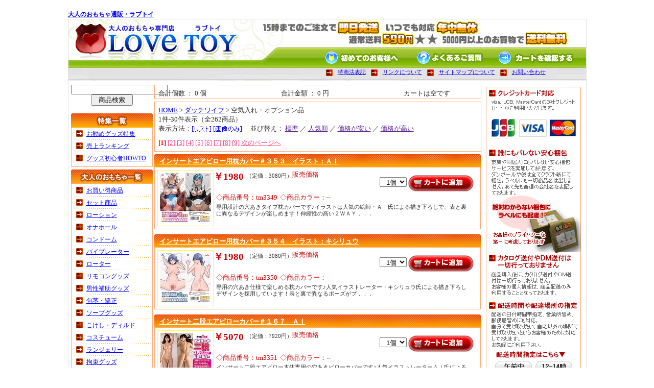

--- FILE ---
content_type: text/html
request_url: http://toy-love.net/view/88
body_size: 7096
content:


<!DOCTYPE HTML PUBLIC "-//W3C//DTD HTML 4.01 Transitional//EN" "http://www.3w.org/TR/html14/loose.dtd">
<HTML>
<HEAD>
<META http-equiv="Content-Type" content="text/html; charset=Shift_JIS">
<TITLE>大人のおもちゃ通販・ラブトイ</TITLE>
<META name="description" content="大人のおもちゃ通販・ラブトイは、業界トップクラスを誇る六千点超の品揃え！初心者も玄人にも満足して頂ける、お勧めオナホールを販売中！電動からリアル系まで、本物そっくりの気持ちいいホールを、ぜひ一度！">
<META name="keywords" content="ラブドール,オプション,大人のおもちゃ,オナホール,通販,販売,ホール,電動,本物,気持ちいい">
<link rel="stylesheet" type="text/css" href="../css/style.css">
<link rel="stylesheet" type="text/css" href="../css/cgi.css">
</HEAD>
<BODY>

<div id="container">
	<h1><a href="/main.html">大人のおもちゃ通販・ラブトイ</a></h1>
	<div id="header">
		<div id="info1">
		<ul>
		<li><a href="/first.html"><img src="/img/btn-info1.gif" alt="初めてのお客様へ"></a></li>
		<li><a href="/faq.html"><img src="/img/btn-info2.gif" alt="よくあるご質問"></a></li>
		<li><a href="/view/mitsumori.cgi"><img src="/img/btn-info3.gif" alt="カートを確認"></a></li>
		</ul>
		</div>
		<div id="info2">
		<ul style="font-size:11px;">
		<li><img src="/img/a2.gif"><a href="/tuhan.html">特商法表記</a></li>
		<li><img src="/img/a2.gif"><a href="/link.html">リンクについて</a></li>
		<li><img src="/img/a2.gif"><a href="/sitemap.html">サイトマップについて</a></li>
		<li><img src="/img/a2.gif"><a href="/view/mailto.html" title="お問い合わせ">お問い合わせ</a></li>
		</ul>
		</div>
	</div>

	<div id="contents">
		<div id="sub1">
			<div id="menu">
			
		<form name="form_sr" action="/view/sr.cgi" method="post" target="_self" style="margin:0;">
		<input type="hidden" name="mode" value="do">
		<div align="center"><input type="text" name="keyword" value="" size="22"><br>
		<input type="submit" name="submit" value="　商品検索　"></div>
		</form><br>
			<img src="/img/special_head.gif" alt="特集一覧" title="特集一覧"><br>
			<ul>
				<li><a href="http://toy-love.net/special/" title="お勧めグッズ特集">お勧めグッズ特集</a></li>
				<li><a href="http://toy-love.net/ranking/" title="グッズ売上ランキング">売上ランキング</a></li>
				<li><a href="http://toy-love.net/howto/" title="グッズ初心者HOWTO">グッズ初心者HOWTO</a></li>
			</ul>
			<img src="/img/m/menu_foot.gif" style="margin:0 0 5px 0;">

			<img src="/img/menu_head.gif"><BR>
			<ul>
			<li><a href="/view/43">お買い得商品</a></li>
			<li><a href="/view/category15">セット商品</a></li>
			<li><a href="/view/category12">ローション</a></li>
			<li><a href="/view/category1">オナホール</a></li>
			<li><a href="/view/category13">コンドーム</a></li>
			<li><a href="/view/category4">バイブレーター</a></li>
			<li><a href="/view/category6">ローター</a></li>
			<li><a href="/view/category9">リモコングッズ</a></li>
			<li><a href="/view/category3">男性補助グッズ</a></li>
			<li><a href="/view/141">包茎・矯正</a></li>
			<li><a href="/view/category14">ソープグッズ</a></li>
			<li><a href="/view/category5">こけし・ディルド</a></li>
			<li><a href="/view/category21">コスチューム</a></li>
			<li><a href="/view/category22">ランジェリー</a></li>
			<li><a href="/view/category7">拘束グッズ</a></li>
			<li><a href="/view/category8">アナルグッズ</a></li>
			<li><a href="/view/category19">医療系器具</a></li>
			<li><a href="/view/99">ビアン向けグッズ</a></li>
			<li><a href="/view/category26">エッチコスメ</a></li>
			<li><a href="/view/category11">フェロモン香水</a></li>
			<li><a href="/view/category24">タトゥー・刺青シール</a></li>
			<li><a href="/view/category17">業務用グッズ</a></li>
			<li><a href="/view/154">官能・書籍</a></li>
			<li><a href="/view/category18">特殊商品</a></li>
			<li><a href="/view/74">ジョークグッズ</a></li>
			<li><a href="/view/188" title="ラッピング">ラッピング</a></li>
			</ul>
			<img src="/img/m/menu_foot.gif"></div>
			<div id="mob"><img src="/img/qr.gif" alt="大人のおもちゃ通販・ラブトイ">
			<p class="mob1">モバイルなら誰にもバレずにこっそりショッピング！いつでもどこでもお買い物！</p>
			<p class="mob2"><A href="mailto:?body=http://toy-love.net/m/">ケータイにURLを送信</a></p></div>
		</div>
		<div id="main">


<div id="Cart">
	<div id="Count">合計個数 ： 0 個</div>
	<div id="Goukei">合計金額 ： 0 円</div>
	<div id="Kill">カートは空です</div>
</div>

<div id="page">
	<p id="cate"><a href="../main.html">HOME</a> &gt; <a href="category2">ダッチワイフ</a> &gt; 空気入れ・オプション品<br>1件-30件表示（全262商品）</p>
	<div id="type"><FORM method="POST" style="margin:0; display:inline;">
<INPUT TYPE=HIDDEN NAME=id VALUE="88">
<INPUT TYPE=HIDDEN NAME=st VALUE="1">
<INPUT TYPE=HIDDEN NAME=op VALUE="many">
<INPUT TYPE=HIDDEN NAME=sid VALUE="">
<INPUT TYPE=HIDDEN NAME=vt VALUE="list">
表示方法：<input type="image" src="../cgi-img/list1a.gif" onmouseover="this.src='../cgi-img/list1b.gif'" onmouseout="this.src='../cgi-img/list1a.gif'" style="vertical-align:middle;">
</FORM>

<FORM method="POST" style="margin:0; display:inline;">
<input type="image" src="../cgi-img/list2a.gif" onmouseover="this.src='../cgi-img/list2b.gif'" onmouseout="this.src='../cgi-img/list2a.gif'" style="vertical-align:middle;">
<INPUT TYPE=HIDDEN NAME=id VALUE=88>
<INPUT TYPE=HIDDEN NAME=st VALUE=1>
<INPUT TYPE=HIDDEN NAME=op VALUE=many>
<INPUT TYPE=HIDDEN NAME=sid VALUE=>
<INPUT TYPE=HIDDEN NAME=vt VALUE="thumbnail">
</FORM>
</div>
並び替え：
<FORM method="POST" style="margin:0; display:inline;" name="none">
<a href="" onClick="document.none.submit();return false" >標準</a>
<INPUT TYPE=HIDDEN NAME=id VALUE=88>
<INPUT TYPE=HIDDEN NAME=st VALUE=1>
<INPUT TYPE=HIDDEN NAME=op VALUE=many>
<INPUT TYPE=HIDDEN NAME=sid VALUE=>
<INPUT TYPE=HIDDEN NAME=srt VALUE="none">
</FORM>
／
<FORM method="POST" style="margin:0; display:inline;" name="ranking">
<a href="" onClick="document.ranking.submit();return false" >人気順</a>
<INPUT TYPE=HIDDEN NAME=id VALUE=88>
<INPUT TYPE=HIDDEN NAME=st VALUE=1>
<INPUT TYPE=HIDDEN NAME=op VALUE=many>
<INPUT TYPE=HIDDEN NAME=sid VALUE=>
<INPUT TYPE=HIDDEN NAME=srt VALUE="ranking">
</FORM>
／
<FORM method="POST" style="margin:0; display:inline;" name="asc">
<a href="" onClick="document.asc.submit();return false" >価格が安い</a>
<INPUT TYPE=HIDDEN NAME=id VALUE=88>
<INPUT TYPE=HIDDEN NAME=st VALUE=1>
<INPUT TYPE=HIDDEN NAME=op VALUE=many>
<INPUT TYPE=HIDDEN NAME=sid VALUE=>
<INPUT TYPE=HIDDEN NAME=srt VALUE="asc">
</FORM>
／
<FORM method="POST" style="margin:0; display:inline;" name="desc">
<a href="" onClick="document.desc.submit();return false" >価格が高い</a>
<INPUT TYPE=HIDDEN NAME=id VALUE=88>
<INPUT TYPE=HIDDEN NAME=st VALUE=1>
<INPUT TYPE=HIDDEN NAME=op VALUE=many>
<INPUT TYPE=HIDDEN NAME=sid VALUE=>
<INPUT TYPE=HIDDEN NAME=srt VALUE="desc">
</FORM>

	<p id="page-number"><B style="color:red;">[1]</B> <wbr><a href="88-31">[2]</a> <wbr><a href="88-61">[3]</a> <wbr><a href="88-91">[4]</a> <wbr><a href="88-121">[5]</a> <wbr><a href="88-151">[6]</a> <wbr><a href="88-181">[7]</a> <wbr><a href="88-211">[8]</a> <wbr><a href="88-241">[9]</a> <wbr> <a href="88-31">次のページへ</a></p>
	
</div>


		<div class="itv-name"><a href="./tm3349">インサートエアピロー用枕カバー＃３５３　イラスト：ＡＩ</a></div>
		<div class="itv-waku">
			<TABLE class="itv-photo">
			<TR>
			<TD valign="middle" align="center">
			<a href="./tm3349"><IMG src="../picture_mini/tm3349.jpg" alt="インサートエアピロー用枕カバー＃３５３　イラスト：ＡＩ"></a>
			</TD></TR>
			</TABLE>

			<div class="itv-syosai">
				<div class="itv-kakaku">
					販売価格<p class="p1">￥1980</p><p class="p2">（定価：3080円）</p>
				</div>
				<div class="itv-kago">
					<FORM ACTION="itemviewer.cgi" METHOD=post>
					<INPUT TYPE=HIDDEN NAME=id VALUE="88">
					<INPUT TYPE=HIDDEN NAME=st VALUE="1">
					<INPUT TYPE=HIDDEN NAME=ac VALUE="cargo">
					<INPUT TYPE=HIDDEN NAME=nm VALUE="tm3349">
					<INPUT TYPE=HIDDEN NAME=op VALUE="many">
						<SELECT NAME=wc VALUE="">
		<OPTION value=1 selected>&nbsp;&nbsp;1個</OPTION>
		<OPTION value=2>&nbsp;&nbsp;2個</OPTION>
		<OPTION value=3>&nbsp;&nbsp;3個</OPTION>
		<OPTION value=4>&nbsp;&nbsp;4個</OPTION>
		<OPTION value=5>&nbsp;&nbsp;5個</OPTION>
		<OPTION value=6>&nbsp;&nbsp;6個</OPTION>
		<OPTION value=7>&nbsp;&nbsp;7個</OPTION>
		<OPTION value=8>&nbsp;&nbsp;8個</OPTION>
		<OPTION value=9>&nbsp;&nbsp;9個</OPTION>
		<OPTION value=10>&nbsp;10個</OPTION>
		</SELECT>
	<INPUT type=image src="../cgi-img/kago1.gif" onmouseover="this.src='../cgi-img/kago2.gif'" onmouseout="this.src='../cgi-img/kago1.gif'" VALUE="インサートエアピロー用枕カバー＃３５３　イラスト：ＡＩをカートに追加する" ALT="インサートエアピロー用枕カバー＃３５３　イラスト：ＡＩをカートに追加する" align=absmiddle>
					</FORM>
				</div>
				<div class="itv-id">◇商品番号：tm3349</div>
				<div class="itv-color">◇商品カラー：--</div>
				<div class="itv-com">専用設計の穴あきタイプ枕カバーです♪イラストは人気の絵師・ＡＩ氏による描き下ろしで、表と裏に異なるデザインが楽しめます！伸縮性の高い２ＷＡＹ．．．</div>
			</div>
		</div>

	
		<div class="itv-name"><a href="./tm3350">インサートエアピロー用枕カバー＃３５４　イラスト：キシリュウ</a></div>
		<div class="itv-waku">
			<TABLE class="itv-photo">
			<TR>
			<TD valign="middle" align="center">
			<a href="./tm3350"><IMG src="../picture_mini/tm3350.jpg" alt="インサートエアピロー用枕カバー＃３５４　イラスト：キシリュウ"></a>
			</TD></TR>
			</TABLE>

			<div class="itv-syosai">
				<div class="itv-kakaku">
					販売価格<p class="p1">￥1980</p><p class="p2">（定価：3080円）</p>
				</div>
				<div class="itv-kago">
					<FORM ACTION="itemviewer.cgi" METHOD=post>
					<INPUT TYPE=HIDDEN NAME=id VALUE="88">
					<INPUT TYPE=HIDDEN NAME=st VALUE="1">
					<INPUT TYPE=HIDDEN NAME=ac VALUE="cargo">
					<INPUT TYPE=HIDDEN NAME=nm VALUE="tm3350">
					<INPUT TYPE=HIDDEN NAME=op VALUE="many">
						<SELECT NAME=wc VALUE="">
		<OPTION value=1 selected>&nbsp;&nbsp;1個</OPTION>
		<OPTION value=2>&nbsp;&nbsp;2個</OPTION>
		<OPTION value=3>&nbsp;&nbsp;3個</OPTION>
		<OPTION value=4>&nbsp;&nbsp;4個</OPTION>
		<OPTION value=5>&nbsp;&nbsp;5個</OPTION>
		<OPTION value=6>&nbsp;&nbsp;6個</OPTION>
		<OPTION value=7>&nbsp;&nbsp;7個</OPTION>
		<OPTION value=8>&nbsp;&nbsp;8個</OPTION>
		<OPTION value=9>&nbsp;&nbsp;9個</OPTION>
		<OPTION value=10>&nbsp;10個</OPTION>
		</SELECT>
	<INPUT type=image src="../cgi-img/kago1.gif" onmouseover="this.src='../cgi-img/kago2.gif'" onmouseout="this.src='../cgi-img/kago1.gif'" VALUE="インサートエアピロー用枕カバー＃３５４　イラスト：キシリュウをカートに追加する" ALT="インサートエアピロー用枕カバー＃３５４　イラスト：キシリュウをカートに追加する" align=absmiddle>
					</FORM>
				</div>
				<div class="itv-id">◇商品番号：tm3350</div>
				<div class="itv-color">◇商品カラー：--</div>
				<div class="itv-com">専用の穴あき仕様で楽しめる枕カバーです♪人気イラストレーター・キシリュウ氏による描き下ろしデザインを採用しています！表と裏で異なるポーズがプ．．．</div>
			</div>
		</div>

	
		<div class="itv-name"><a href="./tm3351">インサート二股エアピローカバー＃１６７　ＡＩ</a></div>
		<div class="itv-waku">
			<TABLE class="itv-photo">
			<TR>
			<TD valign="middle" align="center">
			<a href="./tm3351"><IMG src="../picture_mini/tm3351.jpg" alt="インサート二股エアピローカバー＃１６７　ＡＩ"></a>
			</TD></TR>
			</TABLE>

			<div class="itv-syosai">
				<div class="itv-kakaku">
					販売価格<p class="p1">￥5070</p><p class="p2">（定価：7920円）</p>
				</div>
				<div class="itv-kago">
					<FORM ACTION="itemviewer.cgi" METHOD=post>
					<INPUT TYPE=HIDDEN NAME=id VALUE="88">
					<INPUT TYPE=HIDDEN NAME=st VALUE="1">
					<INPUT TYPE=HIDDEN NAME=ac VALUE="cargo">
					<INPUT TYPE=HIDDEN NAME=nm VALUE="tm3351">
					<INPUT TYPE=HIDDEN NAME=op VALUE="many">
						<SELECT NAME=wc VALUE="">
		<OPTION value=1 selected>&nbsp;&nbsp;1個</OPTION>
		<OPTION value=2>&nbsp;&nbsp;2個</OPTION>
		<OPTION value=3>&nbsp;&nbsp;3個</OPTION>
		<OPTION value=4>&nbsp;&nbsp;4個</OPTION>
		<OPTION value=5>&nbsp;&nbsp;5個</OPTION>
		<OPTION value=6>&nbsp;&nbsp;6個</OPTION>
		<OPTION value=7>&nbsp;&nbsp;7個</OPTION>
		<OPTION value=8>&nbsp;&nbsp;8個</OPTION>
		<OPTION value=9>&nbsp;&nbsp;9個</OPTION>
		<OPTION value=10>&nbsp;10個</OPTION>
		</SELECT>
	<INPUT type=image src="../cgi-img/kago1.gif" onmouseover="this.src='../cgi-img/kago2.gif'" onmouseout="this.src='../cgi-img/kago1.gif'" VALUE="インサート二股エアピローカバー＃１６７　ＡＩをカートに追加する" ALT="インサート二股エアピローカバー＃１６７　ＡＩをカートに追加する" align=absmiddle>
					</FORM>
				</div>
				<div class="itv-id">◇商品番号：tm3351</div>
				<div class="itv-color">◇商品カラー：--</div>
				<div class="itv-com">インサート二股エアピロー本体専用の穴あきピローカバーです♪人気イラストレーターＡＩ氏による描き下ろしデザインで、視覚的にも楽しめる仕様です！．．．</div>
			</div>
		</div>

	
		<div class="itv-name"><a href="./tm3352">インサートエアピローＤＸ用ピローケース＃１７８　彩湖めとり　イラスト：柳々</a></div>
		<div class="itv-waku">
			<TABLE class="itv-photo">
			<TR>
			<TD valign="middle" align="center">
			<a href="./tm3352"><IMG src="../picture_mini/tm3352.jpg" alt="インサートエアピローＤＸ用ピローケース＃１７８　彩湖めとり　イラスト：柳々"></a>
			</TD></TR>
			</TABLE>

			<div class="itv-syosai">
				<div class="itv-kakaku">
					販売価格<p class="p1">￥2680</p><p class="p2">（定価：4180円）</p>
				</div>
				<div class="itv-kago">
					<FORM ACTION="itemviewer.cgi" METHOD=post>
					<INPUT TYPE=HIDDEN NAME=id VALUE="88">
					<INPUT TYPE=HIDDEN NAME=st VALUE="1">
					<INPUT TYPE=HIDDEN NAME=ac VALUE="cargo">
					<INPUT TYPE=HIDDEN NAME=nm VALUE="tm3352">
					<INPUT TYPE=HIDDEN NAME=op VALUE="many">
						<SELECT NAME=wc VALUE="">
		<OPTION value=1 selected>&nbsp;&nbsp;1個</OPTION>
		<OPTION value=2>&nbsp;&nbsp;2個</OPTION>
		<OPTION value=3>&nbsp;&nbsp;3個</OPTION>
		<OPTION value=4>&nbsp;&nbsp;4個</OPTION>
		<OPTION value=5>&nbsp;&nbsp;5個</OPTION>
		<OPTION value=6>&nbsp;&nbsp;6個</OPTION>
		<OPTION value=7>&nbsp;&nbsp;7個</OPTION>
		<OPTION value=8>&nbsp;&nbsp;8個</OPTION>
		<OPTION value=9>&nbsp;&nbsp;9個</OPTION>
		<OPTION value=10>&nbsp;10個</OPTION>
		</SELECT>
	<INPUT type=image src="../cgi-img/kago1.gif" onmouseover="this.src='../cgi-img/kago2.gif'" onmouseout="this.src='../cgi-img/kago1.gif'" VALUE="インサートエアピローＤＸ用ピローケース＃１７８　彩湖めとり　イラスト：柳々をカートに追加する" ALT="インサートエアピローＤＸ用ピローケース＃１７８　彩湖めとり　イラスト：柳々をカートに追加する" align=absmiddle>
					</FORM>
				</div>
				<div class="itv-id">◇商品番号：tm3352</div>
				<div class="itv-color">◇商品カラー：--</div>
				<div class="itv-com">専用設計の穴あきタイプ枕カバーです♪人気キャラクター「彩湖めとり」が描かれた、柳々氏による美麗イラスト入りです！カバーは表と裏で異なるデザイ．．．</div>
			</div>
		</div>

	
		<div class="itv-name"><a href="./tm3353">インサートボディピローカバー＃８９　鈴城敦</a></div>
		<div class="itv-waku">
			<TABLE class="itv-photo">
			<TR>
			<TD valign="middle" align="center">
			<a href="./tm3353"><IMG src="../picture_mini/tm3353.jpg" alt="インサートボディピローカバー＃８９　鈴城敦"></a>
			</TD></TR>
			</TABLE>

			<div class="itv-syosai">
				<div class="itv-kakaku">
					販売価格<p class="p1">￥2680</p><p class="p2">（定価：4180円）</p>
				</div>
				<div class="itv-kago">
					<FORM ACTION="itemviewer.cgi" METHOD=post>
					<INPUT TYPE=HIDDEN NAME=id VALUE="88">
					<INPUT TYPE=HIDDEN NAME=st VALUE="1">
					<INPUT TYPE=HIDDEN NAME=ac VALUE="cargo">
					<INPUT TYPE=HIDDEN NAME=nm VALUE="tm3353">
					<INPUT TYPE=HIDDEN NAME=op VALUE="many">
						<SELECT NAME=wc VALUE="">
		<OPTION value=1 selected>&nbsp;&nbsp;1個</OPTION>
		<OPTION value=2>&nbsp;&nbsp;2個</OPTION>
		<OPTION value=3>&nbsp;&nbsp;3個</OPTION>
		<OPTION value=4>&nbsp;&nbsp;4個</OPTION>
		<OPTION value=5>&nbsp;&nbsp;5個</OPTION>
		<OPTION value=6>&nbsp;&nbsp;6個</OPTION>
		<OPTION value=7>&nbsp;&nbsp;7個</OPTION>
		<OPTION value=8>&nbsp;&nbsp;8個</OPTION>
		<OPTION value=9>&nbsp;&nbsp;9個</OPTION>
		<OPTION value=10>&nbsp;10個</OPTION>
		</SELECT>
	<INPUT type=image src="../cgi-img/kago1.gif" onmouseover="this.src='../cgi-img/kago2.gif'" onmouseout="this.src='../cgi-img/kago1.gif'" VALUE="インサートボディピローカバー＃８９　鈴城敦をカートに追加する" ALT="インサートボディピローカバー＃８９　鈴城敦をカートに追加する" align=absmiddle>
					</FORM>
				</div>
				<div class="itv-id">◇商品番号：tm3353</div>
				<div class="itv-color">◇商品カラー：--</div>
				<div class="itv-com">インサートボディピロー専用の穴あきカバーです♪イラストは人気絵師・鈴城敦氏による描き下ろしデザインを採用しています！表と裏で異なるポーズが楽．．．</div>
			</div>
		</div>

	
		<div class="itv-name"><a href="./tm3326">インサートエアピロー用枕カバー＃３５１　イラスト：りくぱ</a></div>
		<div class="itv-waku">
			<TABLE class="itv-photo">
			<TR>
			<TD valign="middle" align="center">
			<a href="./tm3326"><IMG src="../picture_mini/tm3326.jpg" alt="インサートエアピロー用枕カバー＃３５１　イラスト：りくぱ"></a>
			</TD></TR>
			</TABLE>

			<div class="itv-syosai">
				<div class="itv-kakaku">
					販売価格<p class="p1">￥1980</p><p class="p2">（定価：3080円）</p>
				</div>
				<div class="itv-kago">
					<FORM ACTION="itemviewer.cgi" METHOD=post>
					<INPUT TYPE=HIDDEN NAME=id VALUE="88">
					<INPUT TYPE=HIDDEN NAME=st VALUE="1">
					<INPUT TYPE=HIDDEN NAME=ac VALUE="cargo">
					<INPUT TYPE=HIDDEN NAME=nm VALUE="tm3326">
					<INPUT TYPE=HIDDEN NAME=op VALUE="many">
						<SELECT NAME=wc VALUE="">
		<OPTION value=1 selected>&nbsp;&nbsp;1個</OPTION>
		<OPTION value=2>&nbsp;&nbsp;2個</OPTION>
		<OPTION value=3>&nbsp;&nbsp;3個</OPTION>
		<OPTION value=4>&nbsp;&nbsp;4個</OPTION>
		<OPTION value=5>&nbsp;&nbsp;5個</OPTION>
		<OPTION value=6>&nbsp;&nbsp;6個</OPTION>
		<OPTION value=7>&nbsp;&nbsp;7個</OPTION>
		<OPTION value=8>&nbsp;&nbsp;8個</OPTION>
		<OPTION value=9>&nbsp;&nbsp;9個</OPTION>
		<OPTION value=10>&nbsp;10個</OPTION>
		</SELECT>
	<INPUT type=image src="../cgi-img/kago1.gif" onmouseover="this.src='../cgi-img/kago2.gif'" onmouseout="this.src='../cgi-img/kago1.gif'" VALUE="インサートエアピロー用枕カバー＃３５１　イラスト：りくぱをカートに追加する" ALT="インサートエアピロー用枕カバー＃３５１　イラスト：りくぱをカートに追加する" align=absmiddle>
					</FORM>
				</div>
				<div class="itv-id">◇商品番号：tm3326</div>
				<div class="itv-color">◇商品カラー：--</div>
				<div class="itv-com">人気イラストレーター「りくぱ」氏による描き下ろしデザインを採用！肌触りにこだわった２ＷＡＹトリコット生地仕様でやさしくなめらかな触感が魅力で．．．</div>
			</div>
		</div>

	
		<div class="itv-name"><a href="./tm3327">インサートエアピロー用枕カバー＃３５２　イラスト：とうかたりよ</a></div>
		<div class="itv-waku">
			<TABLE class="itv-photo">
			<TR>
			<TD valign="middle" align="center">
			<a href="./tm3327"><IMG src="../picture_mini/tm3327.jpg" alt="インサートエアピロー用枕カバー＃３５２　イラスト：とうかたりよ"></a>
			</TD></TR>
			</TABLE>

			<div class="itv-syosai">
				<div class="itv-kakaku">
					販売価格<p class="p1">￥1980</p><p class="p2">（定価：3080円）</p>
				</div>
				<div class="itv-kago">
					<FORM ACTION="itemviewer.cgi" METHOD=post>
					<INPUT TYPE=HIDDEN NAME=id VALUE="88">
					<INPUT TYPE=HIDDEN NAME=st VALUE="1">
					<INPUT TYPE=HIDDEN NAME=ac VALUE="cargo">
					<INPUT TYPE=HIDDEN NAME=nm VALUE="tm3327">
					<INPUT TYPE=HIDDEN NAME=op VALUE="many">
						<SELECT NAME=wc VALUE="">
		<OPTION value=1 selected>&nbsp;&nbsp;1個</OPTION>
		<OPTION value=2>&nbsp;&nbsp;2個</OPTION>
		<OPTION value=3>&nbsp;&nbsp;3個</OPTION>
		<OPTION value=4>&nbsp;&nbsp;4個</OPTION>
		<OPTION value=5>&nbsp;&nbsp;5個</OPTION>
		<OPTION value=6>&nbsp;&nbsp;6個</OPTION>
		<OPTION value=7>&nbsp;&nbsp;7個</OPTION>
		<OPTION value=8>&nbsp;&nbsp;8個</OPTION>
		<OPTION value=9>&nbsp;&nbsp;9個</OPTION>
		<OPTION value=10>&nbsp;10個</OPTION>
		</SELECT>
	<INPUT type=image src="../cgi-img/kago1.gif" onmouseover="this.src='../cgi-img/kago2.gif'" onmouseout="this.src='../cgi-img/kago1.gif'" VALUE="インサートエアピロー用枕カバー＃３５２　イラスト：とうかたりよをカートに追加する" ALT="インサートエアピロー用枕カバー＃３５２　イラスト：とうかたりよをカートに追加する" align=absmiddle>
					</FORM>
				</div>
				<div class="itv-id">◇商品番号：tm3327</div>
				<div class="itv-color">◇商品カラー：--</div>
				<div class="itv-com">イラストレーター「とうかたりよ」氏の描き下ろしデザインを採用！やわらかな２ＷＡＹトリコット生地を使用し肌に優しいなめらかな触り心地を実現して．．．</div>
			</div>
		</div>

	
		<div class="itv-name"><a href="./tm3328">インサート二股エアピローカバー＃１６６　瑞月シノ</a></div>
		<div class="itv-waku">
			<TABLE class="itv-photo">
			<TR>
			<TD valign="middle" align="center">
			<a href="./tm3328"><IMG src="../picture_mini/tm3328.jpg" alt="インサート二股エアピローカバー＃１６６　瑞月シノ"></a>
			</TD></TR>
			</TABLE>

			<div class="itv-syosai">
				<div class="itv-kakaku">
					販売価格<p class="p1">￥5070</p><p class="p2">（定価：7920円）</p>
				</div>
				<div class="itv-kago">
					<FORM ACTION="itemviewer.cgi" METHOD=post>
					<INPUT TYPE=HIDDEN NAME=id VALUE="88">
					<INPUT TYPE=HIDDEN NAME=st VALUE="1">
					<INPUT TYPE=HIDDEN NAME=ac VALUE="cargo">
					<INPUT TYPE=HIDDEN NAME=nm VALUE="tm3328">
					<INPUT TYPE=HIDDEN NAME=op VALUE="many">
						<SELECT NAME=wc VALUE="">
		<OPTION value=1 selected>&nbsp;&nbsp;1個</OPTION>
		<OPTION value=2>&nbsp;&nbsp;2個</OPTION>
		<OPTION value=3>&nbsp;&nbsp;3個</OPTION>
		<OPTION value=4>&nbsp;&nbsp;4個</OPTION>
		<OPTION value=5>&nbsp;&nbsp;5個</OPTION>
		<OPTION value=6>&nbsp;&nbsp;6個</OPTION>
		<OPTION value=7>&nbsp;&nbsp;7個</OPTION>
		<OPTION value=8>&nbsp;&nbsp;8個</OPTION>
		<OPTION value=9>&nbsp;&nbsp;9個</OPTION>
		<OPTION value=10>&nbsp;10個</OPTION>
		</SELECT>
	<INPUT type=image src="../cgi-img/kago1.gif" onmouseover="this.src='../cgi-img/kago2.gif'" onmouseout="this.src='../cgi-img/kago1.gif'" VALUE="インサート二股エアピローカバー＃１６６　瑞月シノをカートに追加する" ALT="インサート二股エアピローカバー＃１６６　瑞月シノをカートに追加する" align=absmiddle>
					</FORM>
				</div>
				<div class="itv-id">◇商品番号：tm3328</div>
				<div class="itv-color">◇商品カラー：--</div>
				<div class="itv-com">人気イラストレーター瑞月シノ氏による描き下ろしデザインを採用！清楚な雰囲気と繊細なタッチが魅力の一枚です♪２ＷＡＹトリコット生地を使用してお．．．</div>
			</div>
		</div>

	
		<div class="itv-name"><a href="./tm3329">インサートエアピローＤＸ用ピローケース＃１７７　猫森ハル</a></div>
		<div class="itv-waku">
			<TABLE class="itv-photo">
			<TR>
			<TD valign="middle" align="center">
			<a href="./tm3329"><IMG src="../picture_mini/tm3329.jpg" alt="インサートエアピローＤＸ用ピローケース＃１７７　猫森ハル"></a>
			</TD></TR>
			</TABLE>

			<div class="itv-syosai">
				<div class="itv-kakaku">
					販売価格<p class="p1">￥2680</p><p class="p2">（定価：4180円）</p>
				</div>
				<div class="itv-kago">
					<FORM ACTION="itemviewer.cgi" METHOD=post>
					<INPUT TYPE=HIDDEN NAME=id VALUE="88">
					<INPUT TYPE=HIDDEN NAME=st VALUE="1">
					<INPUT TYPE=HIDDEN NAME=ac VALUE="cargo">
					<INPUT TYPE=HIDDEN NAME=nm VALUE="tm3329">
					<INPUT TYPE=HIDDEN NAME=op VALUE="many">
						<SELECT NAME=wc VALUE="">
		<OPTION value=1 selected>&nbsp;&nbsp;1個</OPTION>
		<OPTION value=2>&nbsp;&nbsp;2個</OPTION>
		<OPTION value=3>&nbsp;&nbsp;3個</OPTION>
		<OPTION value=4>&nbsp;&nbsp;4個</OPTION>
		<OPTION value=5>&nbsp;&nbsp;5個</OPTION>
		<OPTION value=6>&nbsp;&nbsp;6個</OPTION>
		<OPTION value=7>&nbsp;&nbsp;7個</OPTION>
		<OPTION value=8>&nbsp;&nbsp;8個</OPTION>
		<OPTION value=9>&nbsp;&nbsp;9個</OPTION>
		<OPTION value=10>&nbsp;10個</OPTION>
		</SELECT>
	<INPUT type=image src="../cgi-img/kago1.gif" onmouseover="this.src='../cgi-img/kago2.gif'" onmouseout="this.src='../cgi-img/kago1.gif'" VALUE="インサートエアピローＤＸ用ピローケース＃１７７　猫森ハルをカートに追加する" ALT="インサートエアピローＤＸ用ピローケース＃１７７　猫森ハルをカートに追加する" align=absmiddle>
					</FORM>
				</div>
				<div class="itv-id">◇商品番号：tm3329</div>
				<div class="itv-color">◇商品カラー：--</div>
				<div class="itv-com">イラストレーター猫森ハル氏による描き下ろしデザインを採用！鮮やかなパープルヘアと制服姿が魅力的なキャラクターが描かれています♪肌に優しい２Ｗ．．．</div>
			</div>
		</div>

	
		<div class="itv-name"><a href="./tm3330">インサートボディピローカバー＃８８　神代竜</a></div>
		<div class="itv-waku">
			<TABLE class="itv-photo">
			<TR>
			<TD valign="middle" align="center">
			<a href="./tm3330"><IMG src="../picture_mini/tm3330.jpg" alt="インサートボディピローカバー＃８８　神代竜"></a>
			</TD></TR>
			</TABLE>

			<div class="itv-syosai">
				<div class="itv-kakaku">
					販売価格<p class="p1">￥2680</p><p class="p2">（定価：4180円）</p>
				</div>
				<div class="itv-kago">
					<FORM ACTION="itemviewer.cgi" METHOD=post>
					<INPUT TYPE=HIDDEN NAME=id VALUE="88">
					<INPUT TYPE=HIDDEN NAME=st VALUE="1">
					<INPUT TYPE=HIDDEN NAME=ac VALUE="cargo">
					<INPUT TYPE=HIDDEN NAME=nm VALUE="tm3330">
					<INPUT TYPE=HIDDEN NAME=op VALUE="many">
						<SELECT NAME=wc VALUE="">
		<OPTION value=1 selected>&nbsp;&nbsp;1個</OPTION>
		<OPTION value=2>&nbsp;&nbsp;2個</OPTION>
		<OPTION value=3>&nbsp;&nbsp;3個</OPTION>
		<OPTION value=4>&nbsp;&nbsp;4個</OPTION>
		<OPTION value=5>&nbsp;&nbsp;5個</OPTION>
		<OPTION value=6>&nbsp;&nbsp;6個</OPTION>
		<OPTION value=7>&nbsp;&nbsp;7個</OPTION>
		<OPTION value=8>&nbsp;&nbsp;8個</OPTION>
		<OPTION value=9>&nbsp;&nbsp;9個</OPTION>
		<OPTION value=10>&nbsp;10個</OPTION>
		</SELECT>
	<INPUT type=image src="../cgi-img/kago1.gif" onmouseover="this.src='../cgi-img/kago2.gif'" onmouseout="this.src='../cgi-img/kago1.gif'" VALUE="インサートボディピローカバー＃８８　神代竜をカートに追加する" ALT="インサートボディピローカバー＃８８　神代竜をカートに追加する" align=absmiddle>
					</FORM>
				</div>
				<div class="itv-id">◇商品番号：tm3330</div>
				<div class="itv-color">◇商品カラー：--</div>
				<div class="itv-com">イラストレーター神代竜氏による描き下ろしデザインを採用！インサートボディピロー専用の穴あきタイプで対応本体にぴったりフィットします！カバー素．．．</div>
			</div>
		</div>

	
		<div class="itv-name"><a href="./tm3331">おっぱいボードカバー＃９７　さくらもちち</a></div>
		<div class="itv-waku">
			<TABLE class="itv-photo">
			<TR>
			<TD valign="middle" align="center">
			<a href="./tm3331"><IMG src="../picture_mini/tm3331.jpg" alt="おっぱいボードカバー＃９７　さくらもちち"></a>
			</TD></TR>
			</TABLE>

			<div class="itv-syosai">
				<div class="itv-kakaku">
					販売価格<p class="p1">￥2260</p><p class="p2">（定価：3520円）</p>
				</div>
				<div class="itv-kago">
					<FORM ACTION="itemviewer.cgi" METHOD=post>
					<INPUT TYPE=HIDDEN NAME=id VALUE="88">
					<INPUT TYPE=HIDDEN NAME=st VALUE="1">
					<INPUT TYPE=HIDDEN NAME=ac VALUE="cargo">
					<INPUT TYPE=HIDDEN NAME=nm VALUE="tm3331">
					<INPUT TYPE=HIDDEN NAME=op VALUE="many">
						<SELECT NAME=wc VALUE="">
		<OPTION value=1 selected>&nbsp;&nbsp;1個</OPTION>
		<OPTION value=2>&nbsp;&nbsp;2個</OPTION>
		<OPTION value=3>&nbsp;&nbsp;3個</OPTION>
		<OPTION value=4>&nbsp;&nbsp;4個</OPTION>
		<OPTION value=5>&nbsp;&nbsp;5個</OPTION>
		<OPTION value=6>&nbsp;&nbsp;6個</OPTION>
		<OPTION value=7>&nbsp;&nbsp;7個</OPTION>
		<OPTION value=8>&nbsp;&nbsp;8個</OPTION>
		<OPTION value=9>&nbsp;&nbsp;9個</OPTION>
		<OPTION value=10>&nbsp;10個</OPTION>
		</SELECT>
	<INPUT type=image src="../cgi-img/kago1.gif" onmouseover="this.src='../cgi-img/kago2.gif'" onmouseout="this.src='../cgi-img/kago1.gif'" VALUE="おっぱいボードカバー＃９７　さくらもちちをカートに追加する" ALT="おっぱいボードカバー＃９７　さくらもちちをカートに追加する" align=absmiddle>
					</FORM>
				</div>
				<div class="itv-id">◇商品番号：tm3331</div>
				<div class="itv-color">◇商品カラー：--</div>
				<div class="itv-com">イラストレーターさくらもちち氏による描き下ろしデザインを採用！プルルンおっぱいドロップ＆おっぱいボード専用のカバーとしてフィット感のある設計．．．</div>
			</div>
		</div>

	
		<div class="itv-name"><a href="./tm3332">箱化インサートエアピローカバー＃４　班目もみじ　イラスト：どぅーゆーうぉんとぅー</a></div>
		<div class="itv-waku">
			<TABLE class="itv-photo">
			<TR>
			<TD valign="middle" align="center">
			<a href="./tm3332"><IMG src="../picture_mini/tm3332.jpg" alt="箱化インサートエアピローカバー＃４　班目もみじ　イラスト：どぅーゆーうぉんとぅー"></a>
			</TD></TR>
			</TABLE>

			<div class="itv-syosai">
				<div class="itv-kakaku">
					販売価格<p class="p1">￥2260</p><p class="p2">（定価：3520円）</p>
				</div>
				<div class="itv-kago">
					<FORM ACTION="itemviewer.cgi" METHOD=post>
					<INPUT TYPE=HIDDEN NAME=id VALUE="88">
					<INPUT TYPE=HIDDEN NAME=st VALUE="1">
					<INPUT TYPE=HIDDEN NAME=ac VALUE="cargo">
					<INPUT TYPE=HIDDEN NAME=nm VALUE="tm3332">
					<INPUT TYPE=HIDDEN NAME=op VALUE="many">
						<SELECT NAME=wc VALUE="">
		<OPTION value=1 selected>&nbsp;&nbsp;1個</OPTION>
		<OPTION value=2>&nbsp;&nbsp;2個</OPTION>
		<OPTION value=3>&nbsp;&nbsp;3個</OPTION>
		<OPTION value=4>&nbsp;&nbsp;4個</OPTION>
		<OPTION value=5>&nbsp;&nbsp;5個</OPTION>
		<OPTION value=6>&nbsp;&nbsp;6個</OPTION>
		<OPTION value=7>&nbsp;&nbsp;7個</OPTION>
		<OPTION value=8>&nbsp;&nbsp;8個</OPTION>
		<OPTION value=9>&nbsp;&nbsp;9個</OPTION>
		<OPTION value=10>&nbsp;10個</OPTION>
		</SELECT>
	<INPUT type=image src="../cgi-img/kago1.gif" onmouseover="this.src='../cgi-img/kago2.gif'" onmouseout="this.src='../cgi-img/kago1.gif'" VALUE="箱化インサートエアピローカバー＃４　班目もみじ　イラスト：どぅーゆーうぉんとぅーをカートに追加する" ALT="箱化インサートエアピローカバー＃４　班目もみじ　イラスト：どぅーゆーうぉんとぅーをカートに追加する" align=absmiddle>
					</FORM>
				</div>
				<div class="itv-id">◇商品番号：tm3332</div>
				<div class="itv-color">◇商品カラー：--</div>
				<div class="itv-com">イラストレーター「どぅーゆーうぉんとぅー」氏による描き下ろしデザインを採用！箱型フォルムにぴったり合う設計で対応する専用本体にしっかりとフィ．．．</div>
			</div>
		</div>

	
		<div class="itv-name"><a href="./tm3333">箱化インサートエアピローカバー＃５　猫乃井リリィ　イラスト：猫乃またたび</a></div>
		<div class="itv-waku">
			<TABLE class="itv-photo">
			<TR>
			<TD valign="middle" align="center">
			<a href="./tm3333"><IMG src="../picture_mini/tm3333.jpg" alt="箱化インサートエアピローカバー＃５　猫乃井リリィ　イラスト：猫乃またたび"></a>
			</TD></TR>
			</TABLE>

			<div class="itv-syosai">
				<div class="itv-kakaku">
					販売価格<p class="p1">￥2260</p><p class="p2">（定価：3520円）</p>
				</div>
				<div class="itv-kago">
					<FORM ACTION="itemviewer.cgi" METHOD=post>
					<INPUT TYPE=HIDDEN NAME=id VALUE="88">
					<INPUT TYPE=HIDDEN NAME=st VALUE="1">
					<INPUT TYPE=HIDDEN NAME=ac VALUE="cargo">
					<INPUT TYPE=HIDDEN NAME=nm VALUE="tm3333">
					<INPUT TYPE=HIDDEN NAME=op VALUE="many">
						<SELECT NAME=wc VALUE="">
		<OPTION value=1 selected>&nbsp;&nbsp;1個</OPTION>
		<OPTION value=2>&nbsp;&nbsp;2個</OPTION>
		<OPTION value=3>&nbsp;&nbsp;3個</OPTION>
		<OPTION value=4>&nbsp;&nbsp;4個</OPTION>
		<OPTION value=5>&nbsp;&nbsp;5個</OPTION>
		<OPTION value=6>&nbsp;&nbsp;6個</OPTION>
		<OPTION value=7>&nbsp;&nbsp;7個</OPTION>
		<OPTION value=8>&nbsp;&nbsp;8個</OPTION>
		<OPTION value=9>&nbsp;&nbsp;9個</OPTION>
		<OPTION value=10>&nbsp;10個</OPTION>
		</SELECT>
	<INPUT type=image src="../cgi-img/kago1.gif" onmouseover="this.src='../cgi-img/kago2.gif'" onmouseout="this.src='../cgi-img/kago1.gif'" VALUE="箱化インサートエアピローカバー＃５　猫乃井リリィ　イラスト：猫乃またたびをカートに追加する" ALT="箱化インサートエアピローカバー＃５　猫乃井リリィ　イラスト：猫乃またたびをカートに追加する" align=absmiddle>
					</FORM>
				</div>
				<div class="itv-id">◇商品番号：tm3333</div>
				<div class="itv-color">◇商品カラー：--</div>
				<div class="itv-com">人気イラストレーター猫乃またたび氏による描き下ろしデザインを採用！可愛らしいキャラクターを立体的に楽しめる専用設計の箱型カバーです♪対応本体．．．</div>
			</div>
		</div>

	
		<div class="itv-name"><a href="./tm3309">インサートエアピロー用枕カバー＃３５０　イラスト：せくしぃも</a></div>
		<div class="itv-waku">
			<TABLE class="itv-photo">
			<TR>
			<TD valign="middle" align="center">
			<a href="./tm3309"><IMG src="../picture_mini/tm3309.jpg" alt="インサートエアピロー用枕カバー＃３５０　イラスト：せくしぃも"></a>
			</TD></TR>
			</TABLE>

			<div class="itv-syosai">
				<div class="itv-kakaku">
					販売価格<p class="p1">￥1980</p><p class="p2">（定価：3080円）</p>
				</div>
				<div class="itv-kago">
					<FORM ACTION="itemviewer.cgi" METHOD=post>
					<INPUT TYPE=HIDDEN NAME=id VALUE="88">
					<INPUT TYPE=HIDDEN NAME=st VALUE="1">
					<INPUT TYPE=HIDDEN NAME=ac VALUE="cargo">
					<INPUT TYPE=HIDDEN NAME=nm VALUE="tm3309">
					<INPUT TYPE=HIDDEN NAME=op VALUE="many">
						<SELECT NAME=wc VALUE="">
		<OPTION value=1 selected>&nbsp;&nbsp;1個</OPTION>
		<OPTION value=2>&nbsp;&nbsp;2個</OPTION>
		<OPTION value=3>&nbsp;&nbsp;3個</OPTION>
		<OPTION value=4>&nbsp;&nbsp;4個</OPTION>
		<OPTION value=5>&nbsp;&nbsp;5個</OPTION>
		<OPTION value=6>&nbsp;&nbsp;6個</OPTION>
		<OPTION value=7>&nbsp;&nbsp;7個</OPTION>
		<OPTION value=8>&nbsp;&nbsp;8個</OPTION>
		<OPTION value=9>&nbsp;&nbsp;9個</OPTION>
		<OPTION value=10>&nbsp;10個</OPTION>
		</SELECT>
	<INPUT type=image src="../cgi-img/kago1.gif" onmouseover="this.src='../cgi-img/kago2.gif'" onmouseout="this.src='../cgi-img/kago1.gif'" VALUE="インサートエアピロー用枕カバー＃３５０　イラスト：せくしぃもをカートに追加する" ALT="インサートエアピロー用枕カバー＃３５０　イラスト：せくしぃもをカートに追加する" align=absmiddle>
					</FORM>
				</div>
				<div class="itv-id">◇商品番号：tm3309</div>
				<div class="itv-color">◇商品カラー：--</div>
				<div class="itv-com">人気イラストレーター「せくしぃも」による魅力的なデザインが施された専用カバーです♪肌触り抜群の２ＷＡＹトリコット生地を採用し、ひんやりとした．．．</div>
			</div>
		</div>

	
		<div class="itv-name"><a href="./tm3310">インサート二股エアピローカバー＃１６５　まめこ</a></div>
		<div class="itv-waku">
			<TABLE class="itv-photo">
			<TR>
			<TD valign="middle" align="center">
			<a href="./tm3310"><IMG src="../picture_mini/tm3310.jpg" alt="インサート二股エアピローカバー＃１６５　まめこ"></a>
			</TD></TR>
			</TABLE>

			<div class="itv-syosai">
				<div class="itv-kakaku">
					販売価格<p class="p1">￥5070</p><p class="p2">（定価：7920円）</p>
				</div>
				<div class="itv-kago">
					<FORM ACTION="itemviewer.cgi" METHOD=post>
					<INPUT TYPE=HIDDEN NAME=id VALUE="88">
					<INPUT TYPE=HIDDEN NAME=st VALUE="1">
					<INPUT TYPE=HIDDEN NAME=ac VALUE="cargo">
					<INPUT TYPE=HIDDEN NAME=nm VALUE="tm3310">
					<INPUT TYPE=HIDDEN NAME=op VALUE="many">
						<SELECT NAME=wc VALUE="">
		<OPTION value=1 selected>&nbsp;&nbsp;1個</OPTION>
		<OPTION value=2>&nbsp;&nbsp;2個</OPTION>
		<OPTION value=3>&nbsp;&nbsp;3個</OPTION>
		<OPTION value=4>&nbsp;&nbsp;4個</OPTION>
		<OPTION value=5>&nbsp;&nbsp;5個</OPTION>
		<OPTION value=6>&nbsp;&nbsp;6個</OPTION>
		<OPTION value=7>&nbsp;&nbsp;7個</OPTION>
		<OPTION value=8>&nbsp;&nbsp;8個</OPTION>
		<OPTION value=9>&nbsp;&nbsp;9個</OPTION>
		<OPTION value=10>&nbsp;10個</OPTION>
		</SELECT>
	<INPUT type=image src="../cgi-img/kago1.gif" onmouseover="this.src='../cgi-img/kago2.gif'" onmouseout="this.src='../cgi-img/kago1.gif'" VALUE="インサート二股エアピローカバー＃１６５　まめこをカートに追加する" ALT="インサート二股エアピローカバー＃１６５　まめこをカートに追加する" align=absmiddle>
					</FORM>
				</div>
				<div class="itv-id">◇商品番号：tm3310</div>
				<div class="itv-color">◇商品カラー：--</div>
				<div class="itv-com">インサート二股エアピロー専用の穴あきピローカバーです♪人気イラストレーター「まめこ」による魅力的なデザインが施され、表と裏で異なるイラストが．．．</div>
			</div>
		</div>

	
		<div class="itv-name"><a href="./tm3311">インサートエアピローＤＸ用ピローケース＃１７６　テュテュルママ　イラスト：ａｔａｈｕｔａ</a></div>
		<div class="itv-waku">
			<TABLE class="itv-photo">
			<TR>
			<TD valign="middle" align="center">
			<a href="./tm3311"><IMG src="../picture_mini/tm3311.jpg" alt="インサートエアピローＤＸ用ピローケース＃１７６　テュテュルママ　イラスト：ａｔａｈｕｔａ"></a>
			</TD></TR>
			</TABLE>

			<div class="itv-syosai">
				<div class="itv-kakaku">
					販売価格<p class="p1">￥2680</p><p class="p2">（定価：4180円）</p>
				</div>
				<div class="itv-kago">
					<FORM ACTION="itemviewer.cgi" METHOD=post>
					<INPUT TYPE=HIDDEN NAME=id VALUE="88">
					<INPUT TYPE=HIDDEN NAME=st VALUE="1">
					<INPUT TYPE=HIDDEN NAME=ac VALUE="cargo">
					<INPUT TYPE=HIDDEN NAME=nm VALUE="tm3311">
					<INPUT TYPE=HIDDEN NAME=op VALUE="many">
						<SELECT NAME=wc VALUE="">
		<OPTION value=1 selected>&nbsp;&nbsp;1個</OPTION>
		<OPTION value=2>&nbsp;&nbsp;2個</OPTION>
		<OPTION value=3>&nbsp;&nbsp;3個</OPTION>
		<OPTION value=4>&nbsp;&nbsp;4個</OPTION>
		<OPTION value=5>&nbsp;&nbsp;5個</OPTION>
		<OPTION value=6>&nbsp;&nbsp;6個</OPTION>
		<OPTION value=7>&nbsp;&nbsp;7個</OPTION>
		<OPTION value=8>&nbsp;&nbsp;8個</OPTION>
		<OPTION value=9>&nbsp;&nbsp;9個</OPTION>
		<OPTION value=10>&nbsp;10個</OPTION>
		</SELECT>
	<INPUT type=image src="../cgi-img/kago1.gif" onmouseover="this.src='../cgi-img/kago2.gif'" onmouseout="this.src='../cgi-img/kago1.gif'" VALUE="インサートエアピローＤＸ用ピローケース＃１７６　テュテュルママ　イラスト：ａｔａｈｕｔａをカートに追加する" ALT="インサートエアピローＤＸ用ピローケース＃１７６　テュテュルママ　イラスト：ａｔａｈｕｔａをカートに追加する" align=absmiddle>
					</FORM>
				</div>
				<div class="itv-id">◇商品番号：tm3311</div>
				<div class="itv-color">◇商品カラー：--</div>
				<div class="itv-com">人気イラストレーター「ａｔａｈｕｔａ」による描き下ろしデザインが魅力の専用枕カバーです♪肌触りの良い２ＷＡＹトリコット生地を採用し、さらさら．．．</div>
			</div>
		</div>

	
		<div class="itv-name"><a href="./tm3312">インサートボディピローカバー＃８７　ＡＩ</a></div>
		<div class="itv-waku">
			<TABLE class="itv-photo">
			<TR>
			<TD valign="middle" align="center">
			<a href="./tm3312"><IMG src="../picture_mini/tm3312.jpg" alt="インサートボディピローカバー＃８７　ＡＩ"></a>
			</TD></TR>
			</TABLE>

			<div class="itv-syosai">
				<div class="itv-kakaku">
					販売価格<p class="p1">￥2680</p><p class="p2">（定価：4180円）</p>
				</div>
				<div class="itv-kago">
					<FORM ACTION="itemviewer.cgi" METHOD=post>
					<INPUT TYPE=HIDDEN NAME=id VALUE="88">
					<INPUT TYPE=HIDDEN NAME=st VALUE="1">
					<INPUT TYPE=HIDDEN NAME=ac VALUE="cargo">
					<INPUT TYPE=HIDDEN NAME=nm VALUE="tm3312">
					<INPUT TYPE=HIDDEN NAME=op VALUE="many">
						<SELECT NAME=wc VALUE="">
		<OPTION value=1 selected>&nbsp;&nbsp;1個</OPTION>
		<OPTION value=2>&nbsp;&nbsp;2個</OPTION>
		<OPTION value=3>&nbsp;&nbsp;3個</OPTION>
		<OPTION value=4>&nbsp;&nbsp;4個</OPTION>
		<OPTION value=5>&nbsp;&nbsp;5個</OPTION>
		<OPTION value=6>&nbsp;&nbsp;6個</OPTION>
		<OPTION value=7>&nbsp;&nbsp;7個</OPTION>
		<OPTION value=8>&nbsp;&nbsp;8個</OPTION>
		<OPTION value=9>&nbsp;&nbsp;9個</OPTION>
		<OPTION value=10>&nbsp;10個</OPTION>
		</SELECT>
	<INPUT type=image src="../cgi-img/kago1.gif" onmouseover="this.src='../cgi-img/kago2.gif'" onmouseout="this.src='../cgi-img/kago1.gif'" VALUE="インサートボディピローカバー＃８７　ＡＩをカートに追加する" ALT="インサートボディピローカバー＃８７　ＡＩをカートに追加する" align=absmiddle>
					</FORM>
				</div>
				<div class="itv-id">◇商品番号：tm3312</div>
				<div class="itv-color">◇商品カラー：--</div>
				<div class="itv-com">インサートボディピロー専用の穴あきカバーです♪人気イラストレーター「ＡＩ」による美しいデザインが両面に施され、表と裏で異なる表情を楽しめます．．．</div>
			</div>
		</div>

	
		<div class="itv-name"><a href="./tm3313">おっぱいボードカバー＃９６　高遠くろ助</a></div>
		<div class="itv-waku">
			<TABLE class="itv-photo">
			<TR>
			<TD valign="middle" align="center">
			<a href="./tm3313"><IMG src="../picture_mini/tm3313.jpg" alt="おっぱいボードカバー＃９６　高遠くろ助"></a>
			</TD></TR>
			</TABLE>

			<div class="itv-syosai">
				<div class="itv-kakaku">
					販売価格<p class="p1">￥2260</p><p class="p2">（定価：3520円）</p>
				</div>
				<div class="itv-kago">
					<FORM ACTION="itemviewer.cgi" METHOD=post>
					<INPUT TYPE=HIDDEN NAME=id VALUE="88">
					<INPUT TYPE=HIDDEN NAME=st VALUE="1">
					<INPUT TYPE=HIDDEN NAME=ac VALUE="cargo">
					<INPUT TYPE=HIDDEN NAME=nm VALUE="tm3313">
					<INPUT TYPE=HIDDEN NAME=op VALUE="many">
						<SELECT NAME=wc VALUE="">
		<OPTION value=1 selected>&nbsp;&nbsp;1個</OPTION>
		<OPTION value=2>&nbsp;&nbsp;2個</OPTION>
		<OPTION value=3>&nbsp;&nbsp;3個</OPTION>
		<OPTION value=4>&nbsp;&nbsp;4個</OPTION>
		<OPTION value=5>&nbsp;&nbsp;5個</OPTION>
		<OPTION value=6>&nbsp;&nbsp;6個</OPTION>
		<OPTION value=7>&nbsp;&nbsp;7個</OPTION>
		<OPTION value=8>&nbsp;&nbsp;8個</OPTION>
		<OPTION value=9>&nbsp;&nbsp;9個</OPTION>
		<OPTION value=10>&nbsp;10個</OPTION>
		</SELECT>
	<INPUT type=image src="../cgi-img/kago1.gif" onmouseover="this.src='../cgi-img/kago2.gif'" onmouseout="this.src='../cgi-img/kago1.gif'" VALUE="おっぱいボードカバー＃９６　高遠くろ助をカートに追加する" ALT="おっぱいボードカバー＃９６　高遠くろ助をカートに追加する" align=absmiddle>
					</FORM>
				</div>
				<div class="itv-id">◇商品番号：tm3313</div>
				<div class="itv-color">◇商品カラー：--</div>
				<div class="itv-com">プルルンおっぱいドロップ＆おっぱいボード専用のカバーです♪人気イラストレーター「高遠くろ助」による魅力的なデザインが施され、見た目も楽しめる．．．</div>
			</div>
		</div>

	
		<div class="itv-name"><a href="./tm3315">箱化インサートエアピローカバー＃１　すーぱーたま娘　イラスト：がなり龍</a></div>
		<div class="itv-waku">
			<TABLE class="itv-photo">
			<TR>
			<TD valign="middle" align="center">
			<a href="./tm3315"><IMG src="../picture_mini/tm3315.jpg" alt="箱化インサートエアピローカバー＃１　すーぱーたま娘　イラスト：がなり龍"></a>
			</TD></TR>
			</TABLE>

			<div class="itv-syosai">
				<div class="itv-kakaku">
					販売価格<p class="p1">￥2260</p><p class="p2">（定価：3520円）</p>
				</div>
				<div class="itv-kago">
					<FORM ACTION="itemviewer.cgi" METHOD=post>
					<INPUT TYPE=HIDDEN NAME=id VALUE="88">
					<INPUT TYPE=HIDDEN NAME=st VALUE="1">
					<INPUT TYPE=HIDDEN NAME=ac VALUE="cargo">
					<INPUT TYPE=HIDDEN NAME=nm VALUE="tm3315">
					<INPUT TYPE=HIDDEN NAME=op VALUE="many">
						<SELECT NAME=wc VALUE="">
		<OPTION value=1 selected>&nbsp;&nbsp;1個</OPTION>
		<OPTION value=2>&nbsp;&nbsp;2個</OPTION>
		<OPTION value=3>&nbsp;&nbsp;3個</OPTION>
		<OPTION value=4>&nbsp;&nbsp;4個</OPTION>
		<OPTION value=5>&nbsp;&nbsp;5個</OPTION>
		<OPTION value=6>&nbsp;&nbsp;6個</OPTION>
		<OPTION value=7>&nbsp;&nbsp;7個</OPTION>
		<OPTION value=8>&nbsp;&nbsp;8個</OPTION>
		<OPTION value=9>&nbsp;&nbsp;9個</OPTION>
		<OPTION value=10>&nbsp;10個</OPTION>
		</SELECT>
	<INPUT type=image src="../cgi-img/kago1.gif" onmouseover="this.src='../cgi-img/kago2.gif'" onmouseout="this.src='../cgi-img/kago1.gif'" VALUE="箱化インサートエアピローカバー＃１　すーぱーたま娘　イラスト：がなり龍をカートに追加する" ALT="箱化インサートエアピローカバー＃１　すーぱーたま娘　イラスト：がなり龍をカートに追加する" align=absmiddle>
					</FORM>
				</div>
				<div class="itv-id">◇商品番号：tm3315</div>
				<div class="itv-color">◇商品カラー：--</div>
				<div class="itv-com">あらゆるオナホールをしっかりとホールドできるエアピローです♪本体サイズは３０ｃｍ×３０ｃｍ×３０ｃｍの立方体デザインで、安定感のある設計とな．．．</div>
			</div>
		</div>

	
		<div class="itv-name"><a href="./tm3316">箱化インサートエアピローカバー＃２　合歓垣天音　イラスト：瑞月シノ</a></div>
		<div class="itv-waku">
			<TABLE class="itv-photo">
			<TR>
			<TD valign="middle" align="center">
			<a href="./tm3316"><IMG src="../picture_mini/tm3316.jpg" alt="箱化インサートエアピローカバー＃２　合歓垣天音　イラスト：瑞月シノ"></a>
			</TD></TR>
			</TABLE>

			<div class="itv-syosai">
				<div class="itv-kakaku">
					販売価格<p class="p1">￥2260</p><p class="p2">（定価：3520円）</p>
				</div>
				<div class="itv-kago">
					<FORM ACTION="itemviewer.cgi" METHOD=post>
					<INPUT TYPE=HIDDEN NAME=id VALUE="88">
					<INPUT TYPE=HIDDEN NAME=st VALUE="1">
					<INPUT TYPE=HIDDEN NAME=ac VALUE="cargo">
					<INPUT TYPE=HIDDEN NAME=nm VALUE="tm3316">
					<INPUT TYPE=HIDDEN NAME=op VALUE="many">
						<SELECT NAME=wc VALUE="">
		<OPTION value=1 selected>&nbsp;&nbsp;1個</OPTION>
		<OPTION value=2>&nbsp;&nbsp;2個</OPTION>
		<OPTION value=3>&nbsp;&nbsp;3個</OPTION>
		<OPTION value=4>&nbsp;&nbsp;4個</OPTION>
		<OPTION value=5>&nbsp;&nbsp;5個</OPTION>
		<OPTION value=6>&nbsp;&nbsp;6個</OPTION>
		<OPTION value=7>&nbsp;&nbsp;7個</OPTION>
		<OPTION value=8>&nbsp;&nbsp;8個</OPTION>
		<OPTION value=9>&nbsp;&nbsp;9個</OPTION>
		<OPTION value=10>&nbsp;10個</OPTION>
		</SELECT>
	<INPUT type=image src="../cgi-img/kago1.gif" onmouseover="this.src='../cgi-img/kago2.gif'" onmouseout="this.src='../cgi-img/kago1.gif'" VALUE="箱化インサートエアピローカバー＃２　合歓垣天音　イラスト：瑞月シノをカートに追加する" ALT="箱化インサートエアピローカバー＃２　合歓垣天音　イラスト：瑞月シノをカートに追加する" align=absmiddle>
					</FORM>
				</div>
				<div class="itv-id">◇商品番号：tm3316</div>
				<div class="itv-color">◇商品カラー：--</div>
				<div class="itv-com">人気イラストレーター「瑞月シノ」による描き下ろしデザインが魅力の専用カバーです♪箱化インサートエアピロー本体に対応した設計で、しっかりとフィ．．．</div>
			</div>
		</div>

	
		<div class="itv-name"><a href="./tm3317">箱化インサートエアピローカバー＃３　金成電狐　イラスト：金成電狐</a></div>
		<div class="itv-waku">
			<TABLE class="itv-photo">
			<TR>
			<TD valign="middle" align="center">
			<a href="./tm3317"><IMG src="../picture_mini/tm3317.jpg" alt="箱化インサートエアピローカバー＃３　金成電狐　イラスト：金成電狐"></a>
			</TD></TR>
			</TABLE>

			<div class="itv-syosai">
				<div class="itv-kakaku">
					販売価格<p class="p1">￥2260</p><p class="p2">（定価：3520円）</p>
				</div>
				<div class="itv-kago">
					<FORM ACTION="itemviewer.cgi" METHOD=post>
					<INPUT TYPE=HIDDEN NAME=id VALUE="88">
					<INPUT TYPE=HIDDEN NAME=st VALUE="1">
					<INPUT TYPE=HIDDEN NAME=ac VALUE="cargo">
					<INPUT TYPE=HIDDEN NAME=nm VALUE="tm3317">
					<INPUT TYPE=HIDDEN NAME=op VALUE="many">
						<SELECT NAME=wc VALUE="">
		<OPTION value=1 selected>&nbsp;&nbsp;1個</OPTION>
		<OPTION value=2>&nbsp;&nbsp;2個</OPTION>
		<OPTION value=3>&nbsp;&nbsp;3個</OPTION>
		<OPTION value=4>&nbsp;&nbsp;4個</OPTION>
		<OPTION value=5>&nbsp;&nbsp;5個</OPTION>
		<OPTION value=6>&nbsp;&nbsp;6個</OPTION>
		<OPTION value=7>&nbsp;&nbsp;7個</OPTION>
		<OPTION value=8>&nbsp;&nbsp;8個</OPTION>
		<OPTION value=9>&nbsp;&nbsp;9個</OPTION>
		<OPTION value=10>&nbsp;10個</OPTION>
		</SELECT>
	<INPUT type=image src="../cgi-img/kago1.gif" onmouseover="this.src='../cgi-img/kago2.gif'" onmouseout="this.src='../cgi-img/kago1.gif'" VALUE="箱化インサートエアピローカバー＃３　金成電狐　イラスト：金成電狐をカートに追加する" ALT="箱化インサートエアピローカバー＃３　金成電狐　イラスト：金成電狐をカートに追加する" align=absmiddle>
					</FORM>
				</div>
				<div class="itv-id">◇商品番号：tm3317</div>
				<div class="itv-color">◇商品カラー：--</div>
				<div class="itv-com">人気イラストレーター「金成電狐」による描き下ろしデザインが魅力の専用カバーです♪箱化インサートエアピロー本体に対応した設計で、しっかりとフィ．．．</div>
			</div>
		</div>

	
		<div class="itv-name"><a href="./tm3209">インサートエアピロー用枕カバー＃３３８　（イラスト：えすじーけー）</a></div>
		<div class="itv-waku">
			<TABLE class="itv-photo">
			<TR>
			<TD valign="middle" align="center">
			<a href="./tm3209"><IMG src="../picture_mini/tm3209.jpg" alt="インサートエアピロー用枕カバー＃３３８　（イラスト：えすじーけー）"></a>
			</TD></TR>
			</TABLE>

			<div class="itv-syosai">
				<div class="itv-kakaku">
					販売価格<p class="p1">￥2060</p><p class="p2">（定価：3080円）</p>
				</div>
				<div class="itv-kago">
					<FORM ACTION="itemviewer.cgi" METHOD=post>
					<INPUT TYPE=HIDDEN NAME=id VALUE="88">
					<INPUT TYPE=HIDDEN NAME=st VALUE="1">
					<INPUT TYPE=HIDDEN NAME=ac VALUE="cargo">
					<INPUT TYPE=HIDDEN NAME=nm VALUE="tm3209">
					<INPUT TYPE=HIDDEN NAME=op VALUE="many">
						<SELECT NAME=wc VALUE="">
		<OPTION value=1 selected>&nbsp;&nbsp;1個</OPTION>
		<OPTION value=2>&nbsp;&nbsp;2個</OPTION>
		<OPTION value=3>&nbsp;&nbsp;3個</OPTION>
		<OPTION value=4>&nbsp;&nbsp;4個</OPTION>
		<OPTION value=5>&nbsp;&nbsp;5個</OPTION>
		<OPTION value=6>&nbsp;&nbsp;6個</OPTION>
		<OPTION value=7>&nbsp;&nbsp;7個</OPTION>
		<OPTION value=8>&nbsp;&nbsp;8個</OPTION>
		<OPTION value=9>&nbsp;&nbsp;9個</OPTION>
		<OPTION value=10>&nbsp;10個</OPTION>
		</SELECT>
	<INPUT type=image src="../cgi-img/kago1.gif" onmouseover="this.src='../cgi-img/kago2.gif'" onmouseout="this.src='../cgi-img/kago1.gif'" VALUE="インサートエアピロー用枕カバー＃３３８　（イラスト：えすじーけー）をカートに追加する" ALT="インサートエアピロー用枕カバー＃３３８　（イラスト：えすじーけー）をカートに追加する" align=absmiddle>
					</FORM>
				</div>
				<div class="itv-id">◇商品番号：tm3209</div>
				<div class="itv-color">◇商品カラー：--</div>
				<div class="itv-com">人気イラストレーター「えすじーけー」先生描き下ろし♪インサートエアピロー専用の穴あき枕カバーが登場！肌触り抜群の２ＷＡＹトリコット生地を使用．．．</div>
			</div>
		</div>

	
		<div class="itv-name"><a href="./tm3211">インサート二股エアピローカバー＃１６０　ぷろていんＢ６</a></div>
		<div class="itv-waku">
			<TABLE class="itv-photo">
			<TR>
			<TD valign="middle" align="center">
			<a href="./tm3211"><IMG src="../picture_mini/tm3211.jpg" alt="インサート二股エアピローカバー＃１６０　ぷろていんＢ６"></a>
			</TD></TR>
			</TABLE>

			<div class="itv-syosai">
				<div class="itv-kakaku">
					販売価格<p class="p1">￥5280</p><p class="p2">（定価：7920円）</p>
				</div>
				<div class="itv-kago">
					<FORM ACTION="itemviewer.cgi" METHOD=post>
					<INPUT TYPE=HIDDEN NAME=id VALUE="88">
					<INPUT TYPE=HIDDEN NAME=st VALUE="1">
					<INPUT TYPE=HIDDEN NAME=ac VALUE="cargo">
					<INPUT TYPE=HIDDEN NAME=nm VALUE="tm3211">
					<INPUT TYPE=HIDDEN NAME=op VALUE="many">
						<SELECT NAME=wc VALUE="">
		<OPTION value=1 selected>&nbsp;&nbsp;1個</OPTION>
		<OPTION value=2>&nbsp;&nbsp;2個</OPTION>
		<OPTION value=3>&nbsp;&nbsp;3個</OPTION>
		<OPTION value=4>&nbsp;&nbsp;4個</OPTION>
		<OPTION value=5>&nbsp;&nbsp;5個</OPTION>
		<OPTION value=6>&nbsp;&nbsp;6個</OPTION>
		<OPTION value=7>&nbsp;&nbsp;7個</OPTION>
		<OPTION value=8>&nbsp;&nbsp;8個</OPTION>
		<OPTION value=9>&nbsp;&nbsp;9個</OPTION>
		<OPTION value=10>&nbsp;10個</OPTION>
		</SELECT>
	<INPUT type=image src="../cgi-img/kago1.gif" onmouseover="this.src='../cgi-img/kago2.gif'" onmouseout="this.src='../cgi-img/kago1.gif'" VALUE="インサート二股エアピローカバー＃１６０　ぷろていんＢ６をカートに追加する" ALT="インサート二股エアピローカバー＃１６０　ぷろていんＢ６をカートに追加する" align=absmiddle>
					</FORM>
				</div>
				<div class="itv-id">◇商品番号：tm3211</div>
				<div class="itv-color">◇商品カラー：--</div>
				<div class="itv-com">人気イラストレーター「ぷろていんＢ６」先生の描き下ろし♪インサート二股エアピロー専用の穴あきカバーです！肌触り抜群の２ＷＡＹトリコット生地を．．．</div>
			</div>
		</div>

	
		<div class="itv-name"><a href="./tm3212">インサートエアピローＤＸ用ピローケース＃１７１　とけーうさぎ</a></div>
		<div class="itv-waku">
			<TABLE class="itv-photo">
			<TR>
			<TD valign="middle" align="center">
			<a href="./tm3212"><IMG src="../picture_mini/tm3212.jpg" alt="インサートエアピローＤＸ用ピローケース＃１７１　とけーうさぎ"></a>
			</TD></TR>
			</TABLE>

			<div class="itv-syosai">
				<div class="itv-kakaku">
					販売価格<p class="p1">￥2790</p><p class="p2">（定価：4180円）</p>
				</div>
				<div class="itv-kago">
					<FORM ACTION="itemviewer.cgi" METHOD=post>
					<INPUT TYPE=HIDDEN NAME=id VALUE="88">
					<INPUT TYPE=HIDDEN NAME=st VALUE="1">
					<INPUT TYPE=HIDDEN NAME=ac VALUE="cargo">
					<INPUT TYPE=HIDDEN NAME=nm VALUE="tm3212">
					<INPUT TYPE=HIDDEN NAME=op VALUE="many">
						<SELECT NAME=wc VALUE="">
		<OPTION value=1 selected>&nbsp;&nbsp;1個</OPTION>
		<OPTION value=2>&nbsp;&nbsp;2個</OPTION>
		<OPTION value=3>&nbsp;&nbsp;3個</OPTION>
		<OPTION value=4>&nbsp;&nbsp;4個</OPTION>
		<OPTION value=5>&nbsp;&nbsp;5個</OPTION>
		<OPTION value=6>&nbsp;&nbsp;6個</OPTION>
		<OPTION value=7>&nbsp;&nbsp;7個</OPTION>
		<OPTION value=8>&nbsp;&nbsp;8個</OPTION>
		<OPTION value=9>&nbsp;&nbsp;9個</OPTION>
		<OPTION value=10>&nbsp;10個</OPTION>
		</SELECT>
	<INPUT type=image src="../cgi-img/kago1.gif" onmouseover="this.src='../cgi-img/kago2.gif'" onmouseout="this.src='../cgi-img/kago1.gif'" VALUE="インサートエアピローＤＸ用ピローケース＃１７１　とけーうさぎをカートに追加する" ALT="インサートエアピローＤＸ用ピローケース＃１７１　とけーうさぎをカートに追加する" align=absmiddle>
					</FORM>
				</div>
				<div class="itv-id">◇商品番号：tm3212</div>
				<div class="itv-color">◇商品カラー：--</div>
				<div class="itv-com">人気イラストレーター「とけーうさぎ」先生の描き下ろし♪インサートエアピローＤＸ専用の穴あきピローケースです！肌触り抜群の２ＷＡＹトリコット生．．．</div>
			</div>
		</div>

	
		<div class="itv-name"><a href="./tm3213">インサートボディピローカバー＃８２　寺田ぬき</a></div>
		<div class="itv-waku">
			<TABLE class="itv-photo">
			<TR>
			<TD valign="middle" align="center">
			<a href="./tm3213"><IMG src="../picture_mini/tm3213.jpg" alt="インサートボディピローカバー＃８２　寺田ぬき"></a>
			</TD></TR>
			</TABLE>

			<div class="itv-syosai">
				<div class="itv-kakaku">
					販売価格<p class="p1">￥2790</p><p class="p2">（定価：4180円）</p>
				</div>
				<div class="itv-kago">
					<FORM ACTION="itemviewer.cgi" METHOD=post>
					<INPUT TYPE=HIDDEN NAME=id VALUE="88">
					<INPUT TYPE=HIDDEN NAME=st VALUE="1">
					<INPUT TYPE=HIDDEN NAME=ac VALUE="cargo">
					<INPUT TYPE=HIDDEN NAME=nm VALUE="tm3213">
					<INPUT TYPE=HIDDEN NAME=op VALUE="many">
						<SELECT NAME=wc VALUE="">
		<OPTION value=1 selected>&nbsp;&nbsp;1個</OPTION>
		<OPTION value=2>&nbsp;&nbsp;2個</OPTION>
		<OPTION value=3>&nbsp;&nbsp;3個</OPTION>
		<OPTION value=4>&nbsp;&nbsp;4個</OPTION>
		<OPTION value=5>&nbsp;&nbsp;5個</OPTION>
		<OPTION value=6>&nbsp;&nbsp;6個</OPTION>
		<OPTION value=7>&nbsp;&nbsp;7個</OPTION>
		<OPTION value=8>&nbsp;&nbsp;8個</OPTION>
		<OPTION value=9>&nbsp;&nbsp;9個</OPTION>
		<OPTION value=10>&nbsp;10個</OPTION>
		</SELECT>
	<INPUT type=image src="../cgi-img/kago1.gif" onmouseover="this.src='../cgi-img/kago2.gif'" onmouseout="this.src='../cgi-img/kago1.gif'" VALUE="インサートボディピローカバー＃８２　寺田ぬきをカートに追加する" ALT="インサートボディピローカバー＃８２　寺田ぬきをカートに追加する" align=absmiddle>
					</FORM>
				</div>
				<div class="itv-id">◇商品番号：tm3213</div>
				<div class="itv-color">◇商品カラー：--</div>
				<div class="itv-com">人気イラストレーター「寺田ぬき」先生描き下ろし♪インサートボディピロー専用の穴あきカバーです！肌触り抜群の２ＷＡＹトリコット素材を採用♪ふん．．．</div>
			</div>
		</div>

	
		<div class="itv-name"><a href="./tm3214">おっぱいボードカバー＃９０　コノシゲ</a></div>
		<div class="itv-waku">
			<TABLE class="itv-photo">
			<TR>
			<TD valign="middle" align="center">
			<a href="./tm3214"><IMG src="../picture_mini/tm3214.jpg" alt="おっぱいボードカバー＃９０　コノシゲ"></a>
			</TD></TR>
			</TABLE>

			<div class="itv-syosai">
				<div class="itv-kakaku">
					販売価格<p class="p1">￥2350</p><p class="p2">（定価：3520円）</p>
				</div>
				<div class="itv-kago">
					<FORM ACTION="itemviewer.cgi" METHOD=post>
					<INPUT TYPE=HIDDEN NAME=id VALUE="88">
					<INPUT TYPE=HIDDEN NAME=st VALUE="1">
					<INPUT TYPE=HIDDEN NAME=ac VALUE="cargo">
					<INPUT TYPE=HIDDEN NAME=nm VALUE="tm3214">
					<INPUT TYPE=HIDDEN NAME=op VALUE="many">
						<SELECT NAME=wc VALUE="">
		<OPTION value=1 selected>&nbsp;&nbsp;1個</OPTION>
		<OPTION value=2>&nbsp;&nbsp;2個</OPTION>
		<OPTION value=3>&nbsp;&nbsp;3個</OPTION>
		<OPTION value=4>&nbsp;&nbsp;4個</OPTION>
		<OPTION value=5>&nbsp;&nbsp;5個</OPTION>
		<OPTION value=6>&nbsp;&nbsp;6個</OPTION>
		<OPTION value=7>&nbsp;&nbsp;7個</OPTION>
		<OPTION value=8>&nbsp;&nbsp;8個</OPTION>
		<OPTION value=9>&nbsp;&nbsp;9個</OPTION>
		<OPTION value=10>&nbsp;10個</OPTION>
		</SELECT>
	<INPUT type=image src="../cgi-img/kago1.gif" onmouseover="this.src='../cgi-img/kago2.gif'" onmouseout="this.src='../cgi-img/kago1.gif'" VALUE="おっぱいボードカバー＃９０　コノシゲをカートに追加する" ALT="おっぱいボードカバー＃９０　コノシゲをカートに追加する" align=absmiddle>
					</FORM>
				</div>
				<div class="itv-id">◇商品番号：tm3214</div>
				<div class="itv-color">◇商品カラー：--</div>
				<div class="itv-com">人気イラストレーター「コノシゲ」先生描き下ろし♪プルルンおっぱいドロップ＆おっぱいボード専用カバー！肌触り抜群の２ＷＡＹトリコット素材で快適．．．</div>
			</div>
		</div>

	
		<div class="itv-name"><a href="./tm3232">インサート二股エアピローカバー＃１６１　魔王りあん　（イラスト：雪乃ん）</a></div>
		<div class="itv-waku">
			<TABLE class="itv-photo">
			<TR>
			<TD valign="middle" align="center">
			<a href="./tm3232"><IMG src="../picture_mini/tm3232.jpg" alt="インサート二股エアピローカバー＃１６１　魔王りあん　（イラスト：雪乃ん）"></a>
			</TD></TR>
			</TABLE>

			<div class="itv-syosai">
				<div class="itv-kakaku">
					販売価格<p class="p1">￥5070</p><p class="p2">（定価：7920円）</p>
				</div>
				<div class="itv-kago">
					<FORM ACTION="itemviewer.cgi" METHOD=post>
					<INPUT TYPE=HIDDEN NAME=id VALUE="88">
					<INPUT TYPE=HIDDEN NAME=st VALUE="1">
					<INPUT TYPE=HIDDEN NAME=ac VALUE="cargo">
					<INPUT TYPE=HIDDEN NAME=nm VALUE="tm3232">
					<INPUT TYPE=HIDDEN NAME=op VALUE="many">
						<SELECT NAME=wc VALUE="">
		<OPTION value=1 selected>&nbsp;&nbsp;1個</OPTION>
		<OPTION value=2>&nbsp;&nbsp;2個</OPTION>
		<OPTION value=3>&nbsp;&nbsp;3個</OPTION>
		<OPTION value=4>&nbsp;&nbsp;4個</OPTION>
		<OPTION value=5>&nbsp;&nbsp;5個</OPTION>
		<OPTION value=6>&nbsp;&nbsp;6個</OPTION>
		<OPTION value=7>&nbsp;&nbsp;7個</OPTION>
		<OPTION value=8>&nbsp;&nbsp;8個</OPTION>
		<OPTION value=9>&nbsp;&nbsp;9個</OPTION>
		<OPTION value=10>&nbsp;10個</OPTION>
		</SELECT>
	<INPUT type=image src="../cgi-img/kago1.gif" onmouseover="this.src='../cgi-img/kago2.gif'" onmouseout="this.src='../cgi-img/kago1.gif'" VALUE="インサート二股エアピローカバー＃１６１　魔王りあん　（イラスト：雪乃ん）をカートに追加する" ALT="インサート二股エアピローカバー＃１６１　魔王りあん　（イラスト：雪乃ん）をカートに追加する" align=absmiddle>
					</FORM>
				</div>
				<div class="itv-id">◇商品番号：tm3232</div>
				<div class="itv-color">◇商品カラー：--</div>
				<div class="itv-com">インサート二股エアピロー専用のカバーが登場♪人気イラストレーター雪乃ん先生による、魔王りあんの描き下ろしイラスト！生地は滑らかで伸縮性に優れ．．．</div>
			</div>
		</div>

	
		<div class="itv-name"><a href="./tm3233">インサートエアピローＤＸ用ピローケース＃１７２　またろ</a></div>
		<div class="itv-waku">
			<TABLE class="itv-photo">
			<TR>
			<TD valign="middle" align="center">
			<a href="./tm3233"><IMG src="../picture_mini/tm3233.jpg" alt="インサートエアピローＤＸ用ピローケース＃１７２　またろ"></a>
			</TD></TR>
			</TABLE>

			<div class="itv-syosai">
				<div class="itv-kakaku">
					販売価格<p class="p1">￥2680</p><p class="p2">（定価：4180円）</p>
				</div>
				<div class="itv-kago">
					<FORM ACTION="itemviewer.cgi" METHOD=post>
					<INPUT TYPE=HIDDEN NAME=id VALUE="88">
					<INPUT TYPE=HIDDEN NAME=st VALUE="1">
					<INPUT TYPE=HIDDEN NAME=ac VALUE="cargo">
					<INPUT TYPE=HIDDEN NAME=nm VALUE="tm3233">
					<INPUT TYPE=HIDDEN NAME=op VALUE="many">
						<SELECT NAME=wc VALUE="">
		<OPTION value=1 selected>&nbsp;&nbsp;1個</OPTION>
		<OPTION value=2>&nbsp;&nbsp;2個</OPTION>
		<OPTION value=3>&nbsp;&nbsp;3個</OPTION>
		<OPTION value=4>&nbsp;&nbsp;4個</OPTION>
		<OPTION value=5>&nbsp;&nbsp;5個</OPTION>
		<OPTION value=6>&nbsp;&nbsp;6個</OPTION>
		<OPTION value=7>&nbsp;&nbsp;7個</OPTION>
		<OPTION value=8>&nbsp;&nbsp;8個</OPTION>
		<OPTION value=9>&nbsp;&nbsp;9個</OPTION>
		<OPTION value=10>&nbsp;10個</OPTION>
		</SELECT>
	<INPUT type=image src="../cgi-img/kago1.gif" onmouseover="this.src='../cgi-img/kago2.gif'" onmouseout="this.src='../cgi-img/kago1.gif'" VALUE="インサートエアピローＤＸ用ピローケース＃１７２　またろをカートに追加する" ALT="インサートエアピローＤＸ用ピローケース＃１７２　またろをカートに追加する" align=absmiddle>
					</FORM>
				</div>
				<div class="itv-id">◇商品番号：tm3233</div>
				<div class="itv-color">◇商品カラー：--</div>
				<div class="itv-com">インサートエアピローＤＸ用ピローケース＃１７２が登場♪大人気イラストレーターまたろ先生が描く、美麗なイラストが魅力の専用ピローケース！伸縮性．．．</div>
			</div>
		</div>

	
		<div class="itv-name"><a href="./tm3234">インサートボディピローカバー＃８３　比翼めたと　（イラスト：てるてる法師）</a></div>
		<div class="itv-waku">
			<TABLE class="itv-photo">
			<TR>
			<TD valign="middle" align="center">
			<a href="./tm3234"><IMG src="../picture_mini/tm3234.jpg" alt="インサートボディピローカバー＃８３　比翼めたと　（イラスト：てるてる法師）"></a>
			</TD></TR>
			</TABLE>

			<div class="itv-syosai">
				<div class="itv-kakaku">
					販売価格<p class="p1">￥2680</p><p class="p2">（定価：4180円）</p>
				</div>
				<div class="itv-kago">
					<FORM ACTION="itemviewer.cgi" METHOD=post>
					<INPUT TYPE=HIDDEN NAME=id VALUE="88">
					<INPUT TYPE=HIDDEN NAME=st VALUE="1">
					<INPUT TYPE=HIDDEN NAME=ac VALUE="cargo">
					<INPUT TYPE=HIDDEN NAME=nm VALUE="tm3234">
					<INPUT TYPE=HIDDEN NAME=op VALUE="many">
						<SELECT NAME=wc VALUE="">
		<OPTION value=1 selected>&nbsp;&nbsp;1個</OPTION>
		<OPTION value=2>&nbsp;&nbsp;2個</OPTION>
		<OPTION value=3>&nbsp;&nbsp;3個</OPTION>
		<OPTION value=4>&nbsp;&nbsp;4個</OPTION>
		<OPTION value=5>&nbsp;&nbsp;5個</OPTION>
		<OPTION value=6>&nbsp;&nbsp;6個</OPTION>
		<OPTION value=7>&nbsp;&nbsp;7個</OPTION>
		<OPTION value=8>&nbsp;&nbsp;8個</OPTION>
		<OPTION value=9>&nbsp;&nbsp;9個</OPTION>
		<OPTION value=10>&nbsp;10個</OPTION>
		</SELECT>
	<INPUT type=image src="../cgi-img/kago1.gif" onmouseover="this.src='../cgi-img/kago2.gif'" onmouseout="this.src='../cgi-img/kago1.gif'" VALUE="インサートボディピローカバー＃８３　比翼めたと　（イラスト：てるてる法師）をカートに追加する" ALT="インサートボディピローカバー＃８３　比翼めたと　（イラスト：てるてる法師）をカートに追加する" align=absmiddle>
					</FORM>
				</div>
				<div class="itv-id">◇商品番号：tm3234</div>
				<div class="itv-color">◇商品カラー：--</div>
				<div class="itv-com">人気イラストレーター「てるてる法師」先生が手がける、美麗なイラストが魅力！肌触り抜群の２ＷＡＹトリコット生地で、ずっと触れていたくなる心地よ．．．</div>
			</div>
		</div>

	
		<div class="itv-name"><a href="./tm3235">おっぱいボードカバー＃９１　江戸川浪漫</a></div>
		<div class="itv-waku">
			<TABLE class="itv-photo">
			<TR>
			<TD valign="middle" align="center">
			<a href="./tm3235"><IMG src="../picture_mini/tm3235.jpg" alt="おっぱいボードカバー＃９１　江戸川浪漫"></a>
			</TD></TR>
			</TABLE>

			<div class="itv-syosai">
				<div class="itv-kakaku">
					販売価格<p class="p1">￥2260</p><p class="p2">（定価：3520円）</p>
				</div>
				<div class="itv-kago">
					<FORM ACTION="itemviewer.cgi" METHOD=post>
					<INPUT TYPE=HIDDEN NAME=id VALUE="88">
					<INPUT TYPE=HIDDEN NAME=st VALUE="1">
					<INPUT TYPE=HIDDEN NAME=ac VALUE="cargo">
					<INPUT TYPE=HIDDEN NAME=nm VALUE="tm3235">
					<INPUT TYPE=HIDDEN NAME=op VALUE="many">
						<SELECT NAME=wc VALUE="">
		<OPTION value=1 selected>&nbsp;&nbsp;1個</OPTION>
		<OPTION value=2>&nbsp;&nbsp;2個</OPTION>
		<OPTION value=3>&nbsp;&nbsp;3個</OPTION>
		<OPTION value=4>&nbsp;&nbsp;4個</OPTION>
		<OPTION value=5>&nbsp;&nbsp;5個</OPTION>
		<OPTION value=6>&nbsp;&nbsp;6個</OPTION>
		<OPTION value=7>&nbsp;&nbsp;7個</OPTION>
		<OPTION value=8>&nbsp;&nbsp;8個</OPTION>
		<OPTION value=9>&nbsp;&nbsp;9個</OPTION>
		<OPTION value=10>&nbsp;10個</OPTION>
		</SELECT>
	<INPUT type=image src="../cgi-img/kago1.gif" onmouseover="this.src='../cgi-img/kago2.gif'" onmouseout="this.src='../cgi-img/kago1.gif'" VALUE="おっぱいボードカバー＃９１　江戸川浪漫をカートに追加する" ALT="おっぱいボードカバー＃９１　江戸川浪漫をカートに追加する" align=absmiddle>
					</FORM>
				</div>
				<div class="itv-id">◇商品番号：tm3235</div>
				<div class="itv-color">◇商品カラー：--</div>
				<div class="itv-com">大人気絵師・江戸川浪漫先生による繊細で美しいイラストを使用！滑らかで伸縮性抜群な２ＷＡＹトリコット生地を採用し、極上の肌触りを実現♪「プルル．．．</div>
			</div>
		</div>

	

<div id="page">
	<p id="cate"><a href="../main.html">HOME</a> &gt; <a href="category2">ダッチワイフ</a> &gt; 空気入れ・オプション品<br>1件-30件表示（全262商品）</p>
	<div id="type"><FORM method="POST" style="margin:0; display:inline;">
<INPUT TYPE=HIDDEN NAME=id VALUE="88">
<INPUT TYPE=HIDDEN NAME=st VALUE="1">
<INPUT TYPE=HIDDEN NAME=op VALUE="many">
<INPUT TYPE=HIDDEN NAME=sid VALUE="">
<INPUT TYPE=HIDDEN NAME=vt VALUE="list">
表示方法：<input type="image" src="../cgi-img/list1a.gif" onmouseover="this.src='../cgi-img/list1b.gif'" onmouseout="this.src='../cgi-img/list1a.gif'" style="vertical-align:middle;">
</FORM>

<FORM method="POST" style="margin:0; display:inline;">
<input type="image" src="../cgi-img/list2a.gif" onmouseover="this.src='../cgi-img/list2b.gif'" onmouseout="this.src='../cgi-img/list2a.gif'" style="vertical-align:middle;">
<INPUT TYPE=HIDDEN NAME=id VALUE=88>
<INPUT TYPE=HIDDEN NAME=st VALUE=1>
<INPUT TYPE=HIDDEN NAME=op VALUE=many>
<INPUT TYPE=HIDDEN NAME=sid VALUE=>
<INPUT TYPE=HIDDEN NAME=vt VALUE="thumbnail">
</FORM>
</div>
	<p id="page-number"><B style="color:red;">[1]</B> <wbr><a href="88-31">[2]</a> <wbr><a href="88-61">[3]</a> <wbr><a href="88-91">[4]</a> <wbr><a href="88-121">[5]</a> <wbr><a href="88-151">[6]</a> <wbr><a href="88-181">[7]</a> <wbr><a href="88-211">[8]</a> <wbr><a href="88-241">[9]</a> <wbr> <a href="88-31">次のページへ</a></p>
	
</div>

		</div>

<img src="/img/sp.gif" height="4"><br>
		<div id="sub2">
			<div id="info">
			<div id="anzen1"></div>
			<img src="/img/anzen2.gif"><br>
			<img src="/img/anzen3.gif"><br>
			<img src="/img/anzen4.gif"><br>
			</div>
			<div id="long-item">
			<img src="/img/ninki_head.gif"><br>
			<a href="/view/sr.cgi?mode=do&keyword=%83T%83K%83%7e%83I%83%8a%83W%83i%83%8b&pageno=1"><img src="/img/mini-ban1.gif" alt="コンドーム｜サガミオリジナル"></a><br>
			<a href="/view/168"><img src="/img/mini-ban2.gif" alt="電マシリーズ｜フェアリー"></a><br>
			<a href="/view/sr.cgi?mode=do&keyword=%83%7e%83%89%83C%83m%83I%83i%83j%81%5b"><img src="/img/mini-ban3.gif" alt="オナカップ｜ミライノオナニー"></a><br>
			<a href="/view/sr.cgi?mode=do&keyword=%82%60%82h%20%82k%82%8f%82%96%82%85%20%82q%82%8f%82%94%82%8f%82%92%81i%88%a4%81E%83%89%83u%83%8d%81%5b%83%5e%81%5b%81j"><img src="/img/mini-ban4.gif" alt="シングルローター｜愛・ラブローター"></a><br>
			</div>
		</div>
	<div style="clear:both;"></div>
	</div>

	<div id="foot"><a href="/main.html">大人のおもちゃ通販・ラブトイ</a></div>
</div>






<script language="JavaScript">
<!--
(function () {
var acclog_cgi_url = 'http://58.188.97.205/198/acclog.cgi';
create_beacon();
function create_beacon() {
	var img = document.createElement("img");
	img.src = acclog_cgi_url + "?referrer=" + document.referrer + "&width=" + screen.width + "&height=" + screen.height + "&color=" + screen.colorDepth + "&epoch=" + new Date().getTime();
}
})();
// -->
</script>

</BODY>
</HTML>





--- FILE ---
content_type: text/css
request_url: http://toy-love.net/css/style.css
body_size: 3302
content:
@charset "Shift_JIS";

*{
	margin:0;
	padding:0;
}


body{
	font-size:12px;
	text-align:center;
}

td{
	font-size:12px;
}

img	{border:none;}

#container h1{
	font-size:12px;
}


/*********大枠**********/

#container{
	margin:0 auto;
	margin-top:20px;
	width:1015px;
	text-align:left;
	

}

/*******ヘッダー********/
#header{
	background-image:url(/img/logo.jpg);
	width:525px;
	height:65px;
	padding-top:59px;
	padding-left:490px;
}

#info1,
#info2{
	font-size:10pt;
}

#info1{
	width:509px;
}

#info1 li,
#info2 li{
	display:inline;
	float:left;
	list-style-type:none;
}

#info2{
	clear:both;
	width:530px;
	margin-left:5px;
}

#info2 li{
	margin-top:5px;
}

#info2 li img{
	vertical-align:middle;
	margin:0 10px;
}
/*******大枠********/
#contents{
	width:1003px;
	border:1px solid #E2E2E3;
	border-top:none;
	border-bottom:none;
	padding:5px;
}

#sub1{
	float:left;
	width:160px;
}

#main{
	display:inline;
	float:left;
	width:646px;
	margin:0 3px;
	font-size:9pt;
}

#sub2{
	float:left;
	width:186px;
}
/*******main********/

#mini-ban{
	margin-top:7px;
}

#mini-ban img{
	margin-left:5px;
	margin-bottom:5px;
}

#main-ban{
	margin-bottom:7px;
}

#news{
	width:637px;
	border:1px solid #FF8C00;
	border-top:none;
	text-align:center;
	
}

.iframe{
	width:315px;
	
}
#item dl{
	width:117px;
	height:180px;
	margin:5px 0 0 7px;
	float:left;
}
#item dt{
	width:115px;
	height:115px;
	margin:0 0 5px 0;
	border:1px solid #669900;
}
#item dt img{
	width:115px;
}
.item-photo{
	background-image:url(/img/item-photo.gif);
	width:109px;
	height:109px;
	margin-left:7px;
	margin-top:7px;
	padding-top:8px;
	padding-left:8px;
	text-align:center;
}

.item-kakaku{
	width:117px;
	font-size:12pt;
	margin:5px 0 0 0;
	color:#00c;
	font-weight:bold;
	text-align:right;
}

.item-name{
	width:114px;
	margin-top:5px;
	margin-left:10px;
	font-size:8pt;
	color:#2d2d2d;
}
/*******sub1********/

#menu li{
	margin:0;
	padding:0;
	padding-top:6px;
	padding-left:30px;
	width:130px;
	height:18px;
	line-height:1.0em;
	background-image:url(/img/m/menu_bg.gif);
	list-style-type:none;
	font-size:9pt;
	}

#mob{
	margin-top:5px;
	width:162px;
	height:122px;
	background-image:url(/img/mob_bg.gif);
}

#mob img{
	margin:30px 0 0 0px;
	float:left;
	display:inline;
	
}

.mob1{
	font-size:8pt;
	color:#2d2d2d;
	padding-top:30px;
	height:65px;
	
}

.mob2{
	clear:both;
	font-size:10pt;
	color#c00;
	margin:5px 0 0 28px;
}

/*******sub2********/

#info{
	width:186px;
}

#long-item img{
	margin-top:5px;
}

#anzen1{
	background-image:url(/img/anzen1.gif);
	width:186px;
	height:118px;
}

/*******foot********/
#foot{
	clear:both;
	background-image:url(/img/foot-bg.gif);
	width:1015px;
	height:24px;
	font-size:10pt;
	padding:10px 0 0 0;
	text-align:center;
	font-weight:bold;
	color:#fff;
}
/*━━━━━━━━━定型━━━━*/
.com{
	width:629px;
	padding:5px 0 5px 10px;
	font-size:small;
}
.Q-title{
	clear:both;
	width:629px;
	height:20px;
	background-image:url(/cgi-img/itv_name.gif);
	padding:5px 0 0 10px;
	font-size:small;
	color:#fff;
	font-weight:bold;
	margin-top:8px;
}

.Q-com{
	width:627px;
	padding:10px 5px 10px 5px;
	border:1px solid #FFA874;
	margin-bottom:10px;
	font-size:small;
}
.up{
	width:629px;
	font-size:small;
	text-align:right;

}
.sankaku{
	text-align:center;
}

#sys_page ul {
	padding-left: 20px;
}

--- FILE ---
content_type: text/css
request_url: http://toy-love.net/css/cgi.css
body_size: 5098
content:
@charset "Shift_JIS";


/*━━━━━━━━━━━━━━━━━━━cart（共通）━━━━*/

#Cart{
	width:624px;
	height:12px;
	border:1px solid #FFA874;
	font-size:10pt;
	color:#2d2d2d;
	padding:7px;
	margin-bottom:5px;
}

#Count{
	width:240px;
	float:left;
}
#Goukei{
	width:240px;
	float:left;
}
#Kill{
	width:140px;
	float:left;
}




/*━━━━━━━━━━━━━━━━━━━ITEMVIEWER-CGI━━━━*/
/*****itv-CGI*****/

.itv-name,
.cate-title{
	clear:both;
	width:629px;
	height:20px;
	background-image:url(/cgi-img/itv_name.gif);
	padding:5px 0 0 10px;
	font-size:10pt;
	color:#fff;
	font-weight:bold;
}

.itv-name a{
	font-size:10pt;
	color:#fff;
	font-weight:bold;
	}

.itv-waku,
.cate-com{
	width:627px;
	padding:5px;
	border:1px solid #FFA874;
	margin-bottom:10px;
}

.cate-com{
	font-size:10pt;
	padding-left:11px;
	width:621px;
}

.itv-waku{
	height:110px;
}
.itv-photo{
	width:110px;
	height:110px;
	border:1px solid #FFFC3D;
	float:left;
}

.itv-shosai{
	float:left;
	padding:7px;
}

.itv-kakaku,
.itv-kago{
	float:left;
	}

.itv-kakaku{
	width:280px;
	font-size:10pt;
	color:#c00;
}

.p1{
	font-size:14pt;
	color:#c00;
	float:left;
	font-weight:bold;
}

.p2{
	float:left;
	display:inline;
	font-size:8pt;
	color:#2d2d2d;
	font-weight:lighter;
	margin:5px 0 0 5px;
}

.itv-kago{
	text-align:right;
	width:230px;
	margin:10px 5px 0 0;
}

.itv-id,.itv-color,.itv-com{
	display:inline;
	margin:3px 0 0 5px;
	float:left;
	color:#c00;
	font-size:10pt;
}

.itv-com{
	width:500px;
	font-size:11px;
	line-height:13px;
	color:#2d2d2d;
}

.thum-photo{
	border:1px solid #EB6479;
}

/*****view-CGI*****/
#view-photo{
	width:415px;
	margin:5px 0;
	float:left;
	display:inline;
}
#Big{
	width:400px;
	height:400px;
	border:1px solid #FFFC3D;
}
/* 商品写真ミニ*/
#P_Mini{
	width:415px;
	margin:10px 0 0 0;

}
.Mini{
	width:70px;
	height:70px;
	margin:0 0 0 8px;
	float:left;
}
.Mini td{
	border:1px solid #FFFC3D;
	text-align:center;
}
.Mini td img{
	width:100%;
}

#view-waku{
	width:640px;
}
#view-waku2{
	float:right;
	width:225px;
	font-size:10pt;
	color#2d2d2d;
}

#view-kosuu{
	text-align:center;
}

#view-com{
	font-size:10pt;
	color:#FF4486;
	width:214px;
	padding:8px;
}

#view-com p{
	color:#2d2d2d;
	font-size:10pt;
	margin-top:7px;
}

#view-teika{
	margin:5px 0 0 7px;
	font-size:10pt;
	color:#2d2d2d;
}

#view-teika b{
	font-size:14pt;
	color:#FF4486;
	}

#view-off{
	margin:5px 0 0 7px;
	font-size:10pt;
	color:#FF4486;
	font-weight:bold;
}
#view-back{
	width:637px;
	text-align:right;
	font-size:10pt;
}
/*****cart-CGI*****/


#page{
	width:624px;
	border:1px solid #FFA874;
	font-size:10pt;
	color:#2d2d2d;
	padding:7px;
	margin-bottom:5px;
}

#cate{
	width:450px;
}

#type{
	float:left;
}

#type{
	width:180px;
}

#page-number,
#page-number a{
	font-size:10pt;
	color:#FF4486;
	margin-top:10px;
}

#page-number{
	clear:both;
}

#page-number b{
	color:#c00;
}

/*****cart-CGI*****/

/*#######################*/
/*		  TABLE			 */
/*#######################*/


.table_bg{/*テーブル外枠…TABLEﾀｸﾞ*/
	border:solid;				/*線の種類*/
	border-width:2px;			/*幅*/
	border-color:#EB6479;		/*色*/
	text-align:left;
	}

.table_bg td{
	padding:5px;
	font-size:small;
}

.t1-bg{	/*表題ｾﾙ*/
	color:#fff;					/*文字色*/
	font-weight:bold;			/*文字を太字に*/
	padding:0 0 0 10;			/*余白---上･右･下･左*/
	background-color:907387;
	}

.t2-bg{	/*項目*/
	background-color:#ffffcc;	/*背景色*/
	color:#454545;				/*文字色*/
	padding:5 0;				/*余白---上下･左右*/
	text-align:center;
	}

.t3-bg{	/*他項目(商品,小計,送料)*/
	background-color:#ffffff;	/*背景色*/
	color:#454545;				/*文字色*/
	padding:10px 5px;				/*余白---上下･左右*/
	}

.t4-bg{	/*入力ｾﾙ*/
	background-color:#ffffff;	/*背景色*/
	color:#454545;				/*文字色*/
	padding:10px 7px;				/*余白---上下･左右*/
	text-align:left;
	}

h5	{	/*小見出し*/
	width:630px;
	border:solid;
	border-width:2px 2px 0 2px;
	border-color:#EB6479;
	background-color:#EB6479;
	margin:0;
	padding:3px;
	font-size:10pt;
	color:#fff;
	text-align:left;
	}

/*#######################*/
/*		TEXT・その他	 */
/*#######################*/

.kingaku{/*金額表示*/
	color:red;				/*文字色*/
	font-weight:bold;		/*文字を太字に*/
	font-size:10pt;
	}

.comment{/*テーブル外の説明文…div*/
	width:640px;
	padding:10px;
	text-align:left;
	font-size:small;
	}

/*#######################*/
/*  Cart System Ver1.00  */
/*#######################*/
#sys_cart {
	margin: 6px 0;
}
#sys_page {
	text-align: left;
}
#cart_navi {
	text-align: center;
	margin-bottom:5px;
}
#sys_cart span.current {
	text-decoration: underline;
	color: #EB6479;
}
#cname_error,
#ckana_error,
#czip_error,
#cken_error,
#cadd_error,
#cadd_error2,
#ctel_error,
#cemail_error,
#cemail_error2,
#csname_error,
#cthink_error {
	font-size:11pt;
	font-weight:bold;
	color:red;
}
.tips {
	font-size: 8pt;
}
label {
	font-weight: bold;
}

#sys_page ul li {
	vertical-align: middle;
	list-style-image: url(/img/a2.gif);
	margin-top: 4px;
}
#sys_page ul li ul li {
	list-style-image: none;
	list-style-type: disc;
}
#sys_page ul ul {
	margin-top: 6px;
	margin-bottom: 18px;
}
div.Q-com p {
	padding: 0 0 12px 20px;
	margin: 0;
}
